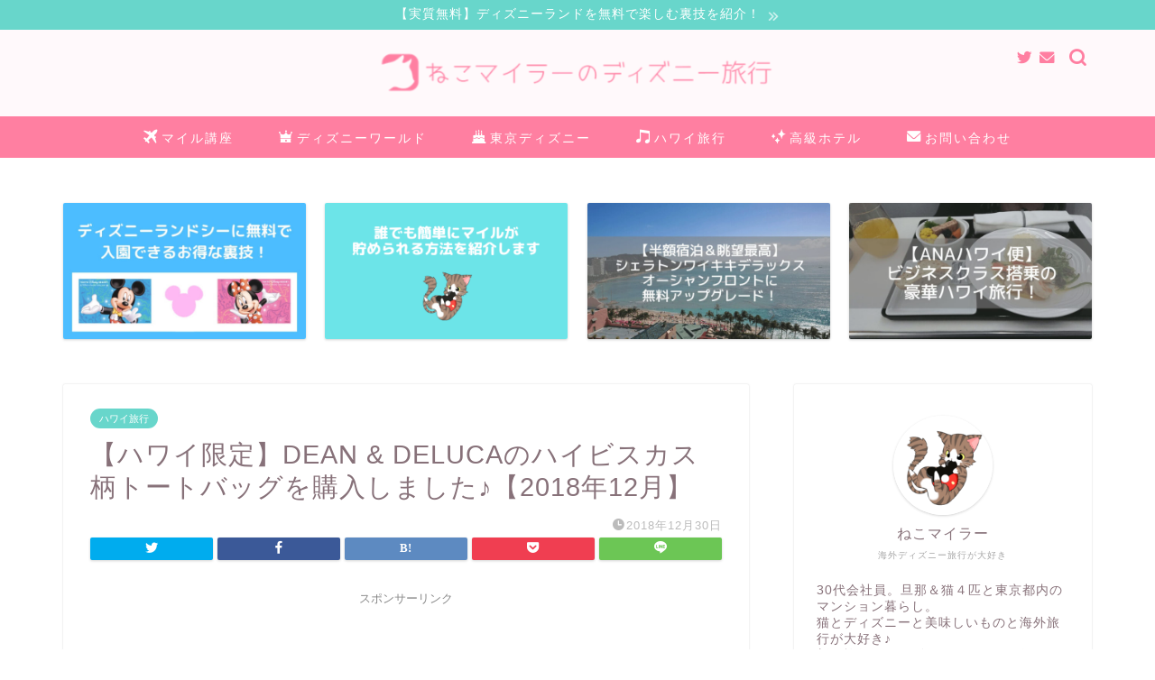

--- FILE ---
content_type: text/html; charset=UTF-8
request_url: https://www.nekomiler.com/entry/hawai-dean-deluca-tote
body_size: 15331
content:
<!DOCTYPE html><html lang="ja"><head prefix="og: http://ogp.me/ns# fb: http://ogp.me/ns/fb# article: http://ogp.me/ns/article#"><meta charset="utf-8"><meta http-equiv="X-UA-Compatible" content="IE=edge"><meta name="viewport" content="width=device-width, initial-scale=1"><meta property="og:type" content="blog"><meta property="og:title" content="【ハワイ限定】DEAN &#038; DELUCAのハイビスカス柄トートバッグを購入しました♪【2018年12月】｜ねこマイラーのディズニー旅行"><meta property="og:url" content="https://www.nekomiler.com/entry/hawai-dean-deluca-tote"><meta property="og:description" content="2018年12月末、ハワイ旅行に行ってきました。 日本でも大人気のディーンアンドデルーカ（DEAN ＆ DELUCA）の"><meta property="og:image" content="https://www.nekomiler.com/wp-content/uploads/2018/12/a11b4bb3ba448d1fa402ac3dc62cc91f.jpg"><meta property="og:site_name" content="ねこマイラーのディズニー旅行"><meta property="fb:admins" content=""><meta name="twitter:card" content="summary_large_image"><meta name="twitter:site" content="@neko_miler"><meta name="description" itemprop="description" content="2018年12月末、ハワイ旅行に行ってきました。 日本でも大人気のディーンアンドデルーカ（DEAN ＆ DELUCA）の" ><link media="all" href="https://www.nekomiler.com/wp-content/cache/autoptimize/css/autoptimize_7868d314d555f46967a111d81784c6be.css" rel="stylesheet" /><title>【ハワイ限定】DEAN &#038; DELUCAのハイビスカス柄トートバッグを購入しました♪【2018年12月】｜ねこマイラーのディズニー旅行</title><link rel='dns-prefetch' href='//www.google.com' /><link rel='dns-prefetch' href='//secure.gravatar.com' /><link rel='dns-prefetch' href='//ajax.googleapis.com' /><link rel='dns-prefetch' href='//cdnjs.cloudflare.com' /><link rel='dns-prefetch' href='//s.w.org' /><link rel="alternate" type="application/rss+xml" title="ねこマイラーのディズニー旅行 &raquo; フィード" href="https://www.nekomiler.com/feed" /><link rel="alternate" type="application/rss+xml" title="ねこマイラーのディズニー旅行 &raquo; コメントフィード" href="https://www.nekomiler.com/comments/feed" /><link rel="alternate" type="application/rss+xml" title="ねこマイラーのディズニー旅行 &raquo; 【ハワイ限定】DEAN &#038; DELUCAのハイビスカス柄トートバッグを購入しました♪【2018年12月】 のコメントのフィード" href="https://www.nekomiler.com/entry/hawai-dean-deluca-tote/feed" />  <script type="text/javascript" data-cfasync="false">(window.gaDevIds=window.gaDevIds||[]).push("dNDMyYj");
	var em_version         = '6.4.0';
	var em_track_user      = true;
	var em_no_track_reason = '';
	
	var disableStr = 'ga-disable-UA-96228647-1';

	/* Function to detect opted out users */
	function __gaTrackerIsOptedOut() {
		return document.cookie.indexOf(disableStr + '=true') > -1;
	}

	/* Disable tracking if the opt-out cookie exists. */
	if ( __gaTrackerIsOptedOut() ) {
		window[disableStr] = true;
	}

	/* Opt-out function */
	function __gaTrackerOptout() {
	  document.cookie = disableStr + '=true; expires=Thu, 31 Dec 2099 23:59:59 UTC; path=/';
	  window[disableStr] = true;
	}

	if ( 'undefined' === typeof gaOptout ) {
		function gaOptout() {
			__gaTrackerOptout();
		}
	}
	
	if ( em_track_user ) {
		(function(i,s,o,g,r,a,m){i['GoogleAnalyticsObject']=r;i[r]=i[r]||function(){
			(i[r].q=i[r].q||[]).push(arguments)},i[r].l=1*new Date();a=s.createElement(o),
			m=s.getElementsByTagName(o)[0];a.async=1;a.src=g;m.parentNode.insertBefore(a,m)
		})(window,document,'script','//www.google-analytics.com/analytics.js','__gaTracker');

window.ga = __gaTracker;		__gaTracker('create', 'UA-96228647-1', 'auto');
		__gaTracker('set', 'forceSSL', true);
		__gaTracker('send','pageview');
		__gaTracker( function() { window.ga = __gaTracker; } );
	} else {
		console.log( "" );
		(function() {
			/* https://developers.google.com/analytics/devguides/collection/analyticsjs/ */
			var noopfn = function() {
				return null;
			};
			var noopnullfn = function() {
				return null;
			};
			var Tracker = function() {
				return null;
			};
			var p = Tracker.prototype;
			p.get = noopfn;
			p.set = noopfn;
			p.send = noopfn;
			var __gaTracker = function() {
				var len = arguments.length;
				if ( len === 0 ) {
					return;
				}
				var f = arguments[len-1];
				if ( typeof f !== 'object' || f === null || typeof f.hitCallback !== 'function' ) {
					console.log( 'Not running function __gaTracker(' + arguments[0] + " ....) because you are not being tracked. " + em_no_track_reason );
					return;
				}
				try {
					f.hitCallback();
				} catch (ex) {

				}
			};
			__gaTracker.create = function() {
				return new Tracker();
			};
			__gaTracker.getByName = noopnullfn;
			__gaTracker.getAll = function() {
				return [];
			};
			__gaTracker.remove = noopfn;
			window['__gaTracker'] = __gaTracker;
			window.ga = __gaTracker;		})();
		}</script>  <script type="text/javascript">window._wpemojiSettings = {"baseUrl":"https:\/\/s.w.org\/images\/core\/emoji\/12.0.0-1\/72x72\/","ext":".png","svgUrl":"https:\/\/s.w.org\/images\/core\/emoji\/12.0.0-1\/svg\/","svgExt":".svg","source":{"concatemoji":"https:\/\/www.nekomiler.com\/wp-includes\/js\/wp-emoji-release.min.js?ver=5.4.9"}};
			/*! This file is auto-generated */
			!function(e,a,t){var n,r,o,i=a.createElement("canvas"),p=i.getContext&&i.getContext("2d");function s(e,t){var a=String.fromCharCode;p.clearRect(0,0,i.width,i.height),p.fillText(a.apply(this,e),0,0);e=i.toDataURL();return p.clearRect(0,0,i.width,i.height),p.fillText(a.apply(this,t),0,0),e===i.toDataURL()}function c(e){var t=a.createElement("script");t.src=e,t.defer=t.type="text/javascript",a.getElementsByTagName("head")[0].appendChild(t)}for(o=Array("flag","emoji"),t.supports={everything:!0,everythingExceptFlag:!0},r=0;r<o.length;r++)t.supports[o[r]]=function(e){if(!p||!p.fillText)return!1;switch(p.textBaseline="top",p.font="600 32px Arial",e){case"flag":return s([127987,65039,8205,9895,65039],[127987,65039,8203,9895,65039])?!1:!s([55356,56826,55356,56819],[55356,56826,8203,55356,56819])&&!s([55356,57332,56128,56423,56128,56418,56128,56421,56128,56430,56128,56423,56128,56447],[55356,57332,8203,56128,56423,8203,56128,56418,8203,56128,56421,8203,56128,56430,8203,56128,56423,8203,56128,56447]);case"emoji":return!s([55357,56424,55356,57342,8205,55358,56605,8205,55357,56424,55356,57340],[55357,56424,55356,57342,8203,55358,56605,8203,55357,56424,55356,57340])}return!1}(o[r]),t.supports.everything=t.supports.everything&&t.supports[o[r]],"flag"!==o[r]&&(t.supports.everythingExceptFlag=t.supports.everythingExceptFlag&&t.supports[o[r]]);t.supports.everythingExceptFlag=t.supports.everythingExceptFlag&&!t.supports.flag,t.DOMReady=!1,t.readyCallback=function(){t.DOMReady=!0},t.supports.everything||(n=function(){t.readyCallback()},a.addEventListener?(a.addEventListener("DOMContentLoaded",n,!1),e.addEventListener("load",n,!1)):(e.attachEvent("onload",n),a.attachEvent("onreadystatechange",function(){"complete"===a.readyState&&t.readyCallback()})),(n=t.source||{}).concatemoji?c(n.concatemoji):n.wpemoji&&n.twemoji&&(c(n.twemoji),c(n.wpemoji)))}(window,document,window._wpemojiSettings);</script> <link rel='stylesheet' id='pz-linkcard-css'  href='https://www.nekomiler.com/wp-content/cache/autoptimize/css/autoptimize_single_9e48c09adc2dac63ef1cf1c04f669a64.css?ver=5.4.9' type='text/css' media='all' /><link rel='stylesheet' id='swiper-style-css'  href='https://cdnjs.cloudflare.com/ajax/libs/Swiper/4.0.7/css/swiper.min.css?ver=5.4.9' type='text/css' media='all' /><link rel='https://api.w.org/' href='https://www.nekomiler.com/wp-json/' /><link rel="canonical" href="https://www.nekomiler.com/entry/hawai-dean-deluca-tote" /><link rel='shortlink' href='https://wp.me/paC19M-a0' /><link rel="alternate" type="application/json+oembed" href="https://www.nekomiler.com/wp-json/oembed/1.0/embed?url=https%3A%2F%2Fwww.nekomiler.com%2Fentry%2Fhawai-dean-deluca-tote" /><link rel="alternate" type="text/xml+oembed" href="https://www.nekomiler.com/wp-json/oembed/1.0/embed?url=https%3A%2F%2Fwww.nekomiler.com%2Fentry%2Fhawai-dean-deluca-tote&#038;format=xml" /><link rel='dns-prefetch' href='//v0.wordpress.com'/><link rel='dns-prefetch' href='//c0.wp.com'/> <script type='text/javascript' src='https://ajax.googleapis.com/ajax/libs/jquery/1.12.4/jquery.min.js?ver=5.4.9'></script> <meta property="og:type" content="article" /><meta property="og:title" content="【ハワイ限定】DEAN &#038; DELUCAのハイビスカス柄トートバッグを購入しました♪【2018年12月】" /><meta property="og:url" content="https://www.nekomiler.com/entry/hawai-dean-deluca-tote" /><meta property="og:description" content="2018年12月末、ハワイ旅行に行ってきました。 日本でも大人気のディーンアンドデルーカ（DEAN ＆ DEL&hellip;" /><meta property="article:published_time" content="2018-12-30T08:36:14+00:00" /><meta property="article:modified_time" content="2018-12-30T08:36:14+00:00" /><meta property="og:site_name" content="ねこマイラーのディズニー旅行" /><meta property="og:image" content="https://www.nekomiler.com/wp-content/uploads/2018/12/a11b4bb3ba448d1fa402ac3dc62cc91f.jpg" /><meta property="og:image:width" content="760" /><meta property="og:image:height" content="428" /><meta property="og:locale" content="ja_JP" /><meta name="twitter:text:title" content="【ハワイ限定】DEAN &#038; DELUCAのハイビスカス柄トートバッグを購入しました♪【2018年12月】" /><meta name="twitter:image" content="https://www.nekomiler.com/wp-content/uploads/2018/12/a11b4bb3ba448d1fa402ac3dc62cc91f.jpg?w=640" /><meta name="twitter:card" content="summary_large_image" /><link rel="icon" href="https://www.nekomiler.com/wp-content/uploads/2018/08/cropped-icon-32x32.jpg" sizes="32x32" /><link rel="icon" href="https://www.nekomiler.com/wp-content/uploads/2018/08/cropped-icon-192x192.jpg" sizes="192x192" /><link rel="apple-touch-icon" href="https://www.nekomiler.com/wp-content/uploads/2018/08/cropped-icon-180x180.jpg" /><meta name="msapplication-TileImage" content="https://www.nekomiler.com/wp-content/uploads/2018/08/cropped-icon-270x270.jpg" /><link rel="stylesheet" type="text/css" id="wp-custom-css" href="https://www.nekomiler.com/?custom-css=e808b6798d" /><meta name="google-site-verification" content="yfCZATHLeErLsaJHeNsMRJU7TQ-211DTbix1oeugEhI" /> <script async src="//pagead2.googlesyndication.com/pagead/js/adsbygoogle.js"></script> <script>(adsbygoogle = window.adsbygoogle || []).push({
          google_ad_client: "ca-pub-5339169569039846",
          enable_page_level_ads: true
     });</script> </head><body class="post-template-default single single-post postid-620 single-format-standard page_trans_ani03 " id="nofont-style"><div id="wrapper"><div id="scroll-content" class="animate"><div class="cps-info-bar animate"> <a href="https://www.nekomiler.com/entry/tdr-free"><span>【実質無料】ディズニーランドを無料で楽しむ裏技を紹介！</span></a></div><div id="header-box" class="tn_on header-box animate"><div id="header" class="header-type2 header animate"><div id="site-info" class="ef"> <span class="tn-logo-size"><a href='https://www.nekomiler.com/' title='ねこマイラーのディズニー旅行' rel='home'><img src='https://www.nekomiler.com/wp-content/uploads/2019/01/nekomiler_logomini.png' alt='ねこマイラーのディズニー旅行'></a></span></div><div id="headmenu"> <span class="headsns tn_sns_on"> <span class="twitter"><a href="https://twitter.com/neko_miler"><i class="jic-type jin-ifont-twitter" aria-hidden="true"></i></a></span> <span class="jin-contact"> <a href="https://www.nekomiler.com/contact"><i class="jic-type jin-ifont-mail" aria-hidden="true"></i></a> </span> </span> <span class="headsearch tn_search_on"><form class="search-box" role="search" method="get" id="searchform" action="https://www.nekomiler.com/"> <input type="search" placeholder="" class="text search-text" value="" name="s" id="s"> <input type="submit" id="searchsubmit" value="&#xe931;"></form> </span></div></div></div><div id="nav-container" class="header-style3-animate animate"><div id="drawernav" class="ef"><nav class="fixed-content"><ul class="menu-box"><li class="menu-item menu-item-type-post_type menu-item-object-page menu-item-1230"><a href="https://www.nekomiler.com/mile-method"><span><i class="jic jin-ifont-airline" aria-hidden="true"></i></span>マイル講座</a></li><li class="menu-item menu-item-type-taxonomy menu-item-object-category menu-item-121"><a href="https://www.nekomiler.com/entry/category/wdw"><span><i class="jic jin-ifont-crown" aria-hidden="true"></i></span>ディズニーワールド</a></li><li class="menu-item menu-item-type-taxonomy menu-item-object-category menu-item-123"><a href="https://www.nekomiler.com/entry/category/tdr"><span><i class="jic jin-ifont-birthdaycake" aria-hidden="true"></i></span>東京ディズニー</a></li><li class="menu-item menu-item-type-taxonomy menu-item-object-category current-post-ancestor current-menu-parent current-post-parent menu-item-889"><a href="https://www.nekomiler.com/entry/category/hawaii"><span><i class="jic jin-ifont-onpu" aria-hidden="true"></i></span>ハワイ旅行</a></li><li class="menu-item menu-item-type-taxonomy menu-item-object-category menu-item-124"><a href="https://www.nekomiler.com/entry/category/luxury-hotels"><span><i class="jic jin-ifont-kirakira" aria-hidden="true"></i></span>高級ホテル</a></li><li class="menu-item menu-item-type-post_type menu-item-object-page menu-item-404"><a href="https://www.nekomiler.com/contact"><span><i class="jic jin-ifont-mail" aria-hidden="true"></i></span>お問い合わせ</a></li></ul></nav></div></div><div class="clearfix"></div><div class="pickup-contents-box animate"><ul class="pickup-contents"><li> <a href="https://www.nekomiler.com/entry/tdr-free"><div class="pickup-image"> <img src="https://www.nekomiler.com/wp-content/uploads/2018/08/23dc216cf88fe0b2c01f8beab1648c52-640x360.jpg" alt="" width="640" height="360" /></div> </a></li><li> <a href="https://www.nekomiler.com/mile-method"><div class="pickup-image"> <img src="https://www.nekomiler.com/wp-content/uploads/2019/08/mile_course-640x360.png" alt="" width="640" height="360" /></div> </a></li><li> <a href="https://www.nekomiler.com/entry/hawai2018-02"><div class="pickup-image"> <img src="https://www.nekomiler.com/wp-content/uploads/2019/01/d959e95cea53a01ab075b746d15bd538-640x360.jpg" alt="" width="640" height="360" /></div> </a></li><li> <a href="https://www.nekomiler.com/entry/hawai2018-01"><div class="pickup-image"> <img src="https://www.nekomiler.com/wp-content/uploads/2019/01/ac6c086992bf09facb88e54e65a1b3eb-640x360.jpg" alt="" width="640" height="360" /></div> </a></li></ul></div><div id="contents"><main id="main-contents" class="main-contents article_style1 animate" itemprop="mainContentOfPage"><section class="cps-post-box hentry"><article class="cps-post"><header class="cps-post-header"> <span class="cps-post-cat category-hawaii" itemprop="keywords"><a href="https://www.nekomiler.com/entry/category/hawaii" style="background-color:!important;">ハワイ旅行</a></span><h1 class="cps-post-title entry-title" itemprop="headline">【ハワイ限定】DEAN &#038; DELUCAのハイビスカス柄トートバッグを購入しました♪【2018年12月】</h1><div class="cps-post-meta vcard"> <span class="writer fn" itemprop="author" itemscope itemtype="https://schema.org/Person"><span itemprop="name">ねこマイラー</span></span> <span class="cps-post-date-box"> <span class="cps-post-date"><i class="jic jin-ifont-watch" aria-hidden="true"></i>&nbsp;<time class="entry-date date published updated" datetime="2018-12-30T17:36:14+09:00">2018年12月30日</time></span> </span></div></header><div class="share-top sns-design-type01"><div class="sns-top"><ol><li class="twitter"><a href="https://twitter.com/share?url=https%3A%2F%2Fwww.nekomiler.com%2Fentry%2Fhawai-dean-deluca-tote&text=%E3%80%90%E3%83%8F%E3%83%AF%E3%82%A4%E9%99%90%E5%AE%9A%E3%80%91DEAN+%26%23038%3B+DELUCA%E3%81%AE%E3%83%8F%E3%82%A4%E3%83%93%E3%82%B9%E3%82%AB%E3%82%B9%E6%9F%84%E3%83%88%E3%83%BC%E3%83%88%E3%83%90%E3%83%83%E3%82%B0%E3%82%92%E8%B3%BC%E5%85%A5%E3%81%97%E3%81%BE%E3%81%97%E3%81%9F%E2%99%AA%E3%80%902018%E5%B9%B412%E6%9C%88%E3%80%91 - ねこマイラーのディズニー旅行&via=neko_miler&related=neko_miler"><i class="jic jin-ifont-twitter"></i></a></li><li class="facebook"> <a href="https://www.facebook.com/sharer.php?src=bm&u=https%3A%2F%2Fwww.nekomiler.com%2Fentry%2Fhawai-dean-deluca-tote&t=%E3%80%90%E3%83%8F%E3%83%AF%E3%82%A4%E9%99%90%E5%AE%9A%E3%80%91DEAN+%26%23038%3B+DELUCA%E3%81%AE%E3%83%8F%E3%82%A4%E3%83%93%E3%82%B9%E3%82%AB%E3%82%B9%E6%9F%84%E3%83%88%E3%83%BC%E3%83%88%E3%83%90%E3%83%83%E3%82%B0%E3%82%92%E8%B3%BC%E5%85%A5%E3%81%97%E3%81%BE%E3%81%97%E3%81%9F%E2%99%AA%E3%80%902018%E5%B9%B412%E6%9C%88%E3%80%91 - ねこマイラーのディズニー旅行" onclick="javascript:window.open(this.href, '', 'menubar=no,toolbar=no,resizable=yes,scrollbars=yes,height=300,width=600');return false;"><i class="jic jin-ifont-facebook-t" aria-hidden="true"></i></a></li><li class="hatebu"> <a href="https://b.hatena.ne.jp/add?mode=confirm&url=https%3A%2F%2Fwww.nekomiler.com%2Fentry%2Fhawai-dean-deluca-tote" onclick="javascript:window.open(this.href, '', 'menubar=no,toolbar=no,resizable=yes,scrollbars=yes,height=400,width=510');return false;" ><i class="font-hatena"></i></a></li><li class="pocket"> <a href="https://getpocket.com/edit?url=https%3A%2F%2Fwww.nekomiler.com%2Fentry%2Fhawai-dean-deluca-tote&title=%E3%80%90%E3%83%8F%E3%83%AF%E3%82%A4%E9%99%90%E5%AE%9A%E3%80%91DEAN+%26%23038%3B+DELUCA%E3%81%AE%E3%83%8F%E3%82%A4%E3%83%93%E3%82%B9%E3%82%AB%E3%82%B9%E6%9F%84%E3%83%88%E3%83%BC%E3%83%88%E3%83%90%E3%83%83%E3%82%B0%E3%82%92%E8%B3%BC%E5%85%A5%E3%81%97%E3%81%BE%E3%81%97%E3%81%9F%E2%99%AA%E3%80%902018%E5%B9%B412%E6%9C%88%E3%80%91 - ねこマイラーのディズニー旅行"><i class="jic jin-ifont-pocket" aria-hidden="true"></i></a></li><li class="line"> <a href="https://line.me/R/msg/text/?https%3A%2F%2Fwww.nekomiler.com%2Fentry%2Fhawai-dean-deluca-tote"><i class="jic jin-ifont-line" aria-hidden="true"></i></a></li></ol></div></div><div class="clearfix"></div><div class="cps-post-main-box"><div class="cps-post-main    h2-style01 h3-style01 h4-style03 entry-content l-size m-size-sp" itemprop="articleBody"><div class="clearfix"></div><div class="sponsor-top">スポンサーリンク</div><section class="ad-single ad-top"><div class="center-rectangle"> <script async src="//pagead2.googlesyndication.com/pagead/js/adsbygoogle.js"></script>  <ins class="adsbygoogle"
 style="display:block"
 data-ad-client="ca-pub-5339169569039846"
 data-ad-slot="1064949053"
 data-ad-format="link"
 data-full-width-responsive="true"></ins> <script>(adsbygoogle = window.adsbygoogle || []).push({});</script> </div></section><div class="theContentWrap-ccc"><p>2018年12月末、ハワイ旅行に行ってきました。</p><p>日本でも大人気のディーンアンドデルーカ（DEAN ＆ DELUCA）の<strong><span class="marker2">ハワイ限定トートバッグ</span></strong>を購入したので紹介します♪</p> <img class="alignnone size-large wp-image-636" src="https://www.nekomiler.com/wp-content/uploads/2018/12/DSC_0417-1024x576.jpg" alt="" width="1024" height="576" srcset="https://www.nekomiler.com/wp-content/uploads/2018/12/DSC_0417-1024x576.jpg 1024w, https://www.nekomiler.com/wp-content/uploads/2018/12/DSC_0417-300x169.jpg 300w, https://www.nekomiler.com/wp-content/uploads/2018/12/DSC_0417-768x432.jpg 768w, https://www.nekomiler.com/wp-content/uploads/2018/12/DSC_0417-320x180.jpg 320w, https://www.nekomiler.com/wp-content/uploads/2018/12/DSC_0417-640x360.jpg 640w, https://www.nekomiler.com/wp-content/uploads/2018/12/DSC_0417-1280x720.jpg 1280w" sizes="(max-width: 1024px) 100vw, 1024px" /><div class="cat_fusen01"><div class="cat_fusen_box">おすすめ！お得情報</div><p>飲食、洋服、雑貨などの代金が<span style="font-size: 20px;"><strong><span style="color: #ff0000;">20％キャッシュバック</span></strong></span>される<span style="font-size: 20px;"><strong><span style="color: #0000ff;">超お得</span></strong></span>なキャンペーンは知っていますか？</p><p>期間限定、誰でも参加できます！</p><div class="jin-yohaku20"></div><div class="jin-flexbox"><div class="jin-shortcode-button jsb-visual-shiny jsb-hover-down"><a href="https://www.nekomiler.com/entry/jcb-quicpay" target="_self" style="background: linear-gradient(107.61deg, #54dcef 7.99%, #68d6cb 91.12%); border-radius:50px;" data-wpel-link="internal">20％キャッシュバックの詳細をチェック！</a></div></div><div class="jin-yohaku20"></div></p></div><div class="sponsor-h2-center">スポンサーリンク</div><div class="ad-single-h2"><script async src="//pagead2.googlesyndication.com/pagead/js/adsbygoogle.js"></script>  <ins class="adsbygoogle"
 style="display:inline-block;width:336px;height:280px"
 data-ad-client="ca-pub-5339169569039846"
 data-ad-slot="5949717870"></ins> <script>(adsbygoogle = window.adsbygoogle || []).push({});</script></div><div id="toc_container" class="no_bullets"><p class="toc_title">目次</p><ul class="toc_list"><li><a href="#i">ハワイ限定トートバッグとは</a><ul><li><a href="#i-2">場所</a></li><li><a href="#i-3">購入方法</a></li><li><a href="#i-4">値段</a></li></ul></li><li><a href="#i-5">朝から並んで整理券ゲットし、購入♪</a><ul><li><a href="#i-6">購入日</a></li><li><a href="#i-7">並んだ時間は？</a></li><li><a href="#i-8">整理券ゲット</a></li><li><a href="#i-9">限定トートバッグ</a></li></ul></li><li><a href="#i-10">まとめ</a></li></ul></div><h2><span id="i">ハワイ限定トートバッグとは</span></h2><p>ディーンアンドデルーカといえばトートバッグが有名です。</p><p>そのトートの<strong><span class="marker2">ハイビスカス柄</span></strong>、しかも<strong><span class="marker2">ハワイ限定</span></strong>となればそりゃ人気でますよね！</p><h3><span id="i-2">場所</span></h3><p>ハイビスカス柄トートが購入できるのはロイヤルハワイアンセンター１階にあるディーンアンドデルーカです。</p><div class="jin-yohaku20"></div><p><iframe style="border: 0;" src="https://www.google.com/maps/embed?pb=!1m18!1m12!1m3!1d727.1328564764619!2d-157.8297909531704!3d21.27852164666804!2m3!1f0!2f0!3f0!3m2!1i1024!2i768!4f13.1!3m3!1m2!1s0x0%3A0x49c191b6391b55f1!2sDEAN+%26+DELUCA!5e0!3m2!1sja!2sjp!4v1546156292353" width="600" height="450" frameborder="0" allowfullscreen="allowfullscreen"></iframe></p><p>私たちが宿泊したシェラトンワイキキはロイヤルハワイアンセンターの隣でした。</p> <a href="https://www.nekomiler.com/entry/hawai2018-02" class="blog-card" data-wpel-link="internal"><div class="blog-card-hl-box"><i class="jic jin-ifont-post"></i><span class="blog-card-hl"></span></div><div class="blog-card-box"><div class="blog-card-thumbnail"><img src="https://www.nekomiler.com/wp-content/uploads/2019/01/d959e95cea53a01ab075b746d15bd538-320x180.jpg" class="blog-card-thumb-image wp-post-image" alt="" srcset="https://www.nekomiler.com/wp-content/uploads/2019/01/d959e95cea53a01ab075b746d15bd538-320x180.jpg 320w, https://www.nekomiler.com/wp-content/uploads/2019/01/d959e95cea53a01ab075b746d15bd538-190x107.jpg 190w, https://www.nekomiler.com/wp-content/uploads/2019/01/d959e95cea53a01ab075b746d15bd538-300x169.jpg 300w, https://www.nekomiler.com/wp-content/uploads/2019/01/d959e95cea53a01ab075b746d15bd538-640x360.jpg 640w, https://www.nekomiler.com/wp-content/uploads/2019/01/d959e95cea53a01ab075b746d15bd538.jpg 760w" sizes="(max-width: 320px) 100vw, 320px" /></div><div class="blog-card-content"><span class="blog-card-title">【半額で宿泊】眺望最高のシェラトンワイキキデラックスオーシャンフロントに無料アップグレード！</span><span class="blog-card-excerpt">2018年クリスマスの時期、シェラトンワイキキに3泊宿泊しました。ホテル上級会員ステータスのおかげでデラックスオーシャンフロントに無料ア...</span></div></div></a><h3><span id="i-3">購入方法</span></h3><p>日本人旅行者に大人気の限定トート、簡単には購入できません。店頭に日本語の案内がでていました。</p> <img class="alignnone size-large wp-image-634" src="https://www.nekomiler.com/wp-content/uploads/2018/12/DSC_0362-1024x576.jpg" alt="" width="1024" height="576" srcset="https://www.nekomiler.com/wp-content/uploads/2018/12/DSC_0362-1024x576.jpg 1024w, https://www.nekomiler.com/wp-content/uploads/2018/12/DSC_0362-300x169.jpg 300w, https://www.nekomiler.com/wp-content/uploads/2018/12/DSC_0362-768x432.jpg 768w, https://www.nekomiler.com/wp-content/uploads/2018/12/DSC_0362-320x180.jpg 320w, https://www.nekomiler.com/wp-content/uploads/2018/12/DSC_0362-640x360.jpg 640w, https://www.nekomiler.com/wp-content/uploads/2018/12/DSC_0362-1280x720.jpg 1280w" sizes="(max-width: 1024px) 100vw, 1024px" /><div class="concept-box1"><ul><li>購入できるのは大人１人につき１個</li><li>引換券を持っている人にのみ販売</li><li>販売開始は朝7時</li><li>引換券の配布は朝6時</li><li>販売個数は70個（2018年12月時点）</li></ul></div><p>とにかく早起きして朝に並ばないと購入できません。特に日本人旅行者が多くなる年末年始や夏休みは朝から凄い行列ができているそうです！</p><p>また、販売個数は変わるようです。私たちが購入したときは<strong><span class="marker2">70個限定</span></strong>でした。</p><h3><span id="i-4">値段</span></h3><p>値段は１個36ドル（税抜）、日本円で約4,200円くらい。私たちは２個購入して、クレジットカードの請求額は8,519円でした。</p><h2><span id="i-5">朝から並んで整理券ゲットし、購入♪</span></h2><p>ロイヤルハワイアンセンターは歩いてすぐだったので、ハワイ最終日（帰国日）に早起きして整理券をゲットし、購入してきました♪</p><p>自分用とお土産用に２個欲しかったので旦那とふたりで行きました。</p><h3><span id="i-6">購入日</span></h3><p>購入した日は<strong><span class="marker2">2018年12月24日</span></strong>（現地時間）です。</p><p>滞在中は思ってたより日本人は少ないなぁと感じていたので、年末前でまだ日本人の旅行者は少なかったのかもしれません。</p><h3><span id="i-7">並んだ時間は？</span></h3><p>引換券の配布が始まる6時の15分前、<strong><span class="marker2">5時45分</span></strong>に到着しました。</p> <img class="alignnone size-large wp-image-633" src="https://www.nekomiler.com/wp-content/uploads/2018/12/DSC_0361-1024x576.jpg" alt="" width="1024" height="576" srcset="https://www.nekomiler.com/wp-content/uploads/2018/12/DSC_0361-1024x576.jpg 1024w, https://www.nekomiler.com/wp-content/uploads/2018/12/DSC_0361-300x169.jpg 300w, https://www.nekomiler.com/wp-content/uploads/2018/12/DSC_0361-768x432.jpg 768w, https://www.nekomiler.com/wp-content/uploads/2018/12/DSC_0361-320x180.jpg 320w, https://www.nekomiler.com/wp-content/uploads/2018/12/DSC_0361-640x360.jpg 640w, https://www.nekomiler.com/wp-content/uploads/2018/12/DSC_0361-1280x720.jpg 1280w" sizes="(max-width: 1024px) 100vw, 1024px" /><p>すでに40人くらい並んでいましたが、購入できそうで良かった～。この日は6時すぎてから来ても間に合いそうでした。</p><h3><span id="i-8">整理券ゲット</span></h3><p>6時5分ごろに引換券の配布が始まりました。</p> <img class="alignnone size-large wp-image-635" src="https://www.nekomiler.com/wp-content/uploads/2018/12/DSC_0363-1024x576.jpg" alt="" width="1024" height="576" srcset="https://www.nekomiler.com/wp-content/uploads/2018/12/DSC_0363-1024x576.jpg 1024w, https://www.nekomiler.com/wp-content/uploads/2018/12/DSC_0363-300x169.jpg 300w, https://www.nekomiler.com/wp-content/uploads/2018/12/DSC_0363-768x432.jpg 768w, https://www.nekomiler.com/wp-content/uploads/2018/12/DSC_0363-320x180.jpg 320w, https://www.nekomiler.com/wp-content/uploads/2018/12/DSC_0363-640x360.jpg 640w, https://www.nekomiler.com/wp-content/uploads/2018/12/DSC_0363-1280x720.jpg 1280w" sizes="(max-width: 1024px) 100vw, 1024px" /><p>こんな感じの紙の引換券です。</p><p>実際の販売はオープン後（7時以降）なので、一旦ホテルに帰ります。</p><h3><span id="i-9">限定トートバッグ</span></h3><p>7時20分ごろにお店に戻って、無事に購入できました！</p><p>ハイビスカス柄がかわいい～♪</p> <img class="alignnone size-large wp-image-637" src="https://www.nekomiler.com/wp-content/uploads/2018/12/DSC_0422-1024x576.jpg" alt="" width="1024" height="576" srcset="https://www.nekomiler.com/wp-content/uploads/2018/12/DSC_0422-1024x576.jpg 1024w, https://www.nekomiler.com/wp-content/uploads/2018/12/DSC_0422-300x169.jpg 300w, https://www.nekomiler.com/wp-content/uploads/2018/12/DSC_0422-768x432.jpg 768w, https://www.nekomiler.com/wp-content/uploads/2018/12/DSC_0422-320x180.jpg 320w, https://www.nekomiler.com/wp-content/uploads/2018/12/DSC_0422-640x360.jpg 640w, https://www.nekomiler.com/wp-content/uploads/2018/12/DSC_0422-1280x720.jpg 1280w" sizes="(max-width: 1024px) 100vw, 1024px" /><div class="jin-yohaku15"></div><p>サイズは日本で購入できるSサイズと同じだと思います。ちょっとのお出かけに丁度いい。</p> <img class="alignnone size-large wp-image-631" src="https://www.nekomiler.com/wp-content/uploads/2018/12/DSC_0430-1-1024x576.jpg" alt="" width="1024" height="576" srcset="https://www.nekomiler.com/wp-content/uploads/2018/12/DSC_0430-1-1024x576.jpg 1024w, https://www.nekomiler.com/wp-content/uploads/2018/12/DSC_0430-1-300x169.jpg 300w, https://www.nekomiler.com/wp-content/uploads/2018/12/DSC_0430-1-768x432.jpg 768w, https://www.nekomiler.com/wp-content/uploads/2018/12/DSC_0430-1-320x180.jpg 320w, https://www.nekomiler.com/wp-content/uploads/2018/12/DSC_0430-1-640x360.jpg 640w, https://www.nekomiler.com/wp-content/uploads/2018/12/DSC_0430-1-1280x720.jpg 1280w" sizes="(max-width: 1024px) 100vw, 1024px" /><div class="jin-yohaku15"></div><p>中にポケットもあって使いやすそう。</p> <img class="alignnone size-large wp-image-638" src="https://www.nekomiler.com/wp-content/uploads/2018/12/DSC_0427-1024x576.jpg" alt="" width="1024" height="576" srcset="https://www.nekomiler.com/wp-content/uploads/2018/12/DSC_0427-1024x576.jpg 1024w, https://www.nekomiler.com/wp-content/uploads/2018/12/DSC_0427-300x169.jpg 300w, https://www.nekomiler.com/wp-content/uploads/2018/12/DSC_0427-768x432.jpg 768w, https://www.nekomiler.com/wp-content/uploads/2018/12/DSC_0427-320x180.jpg 320w, https://www.nekomiler.com/wp-content/uploads/2018/12/DSC_0427-640x360.jpg 640w, https://www.nekomiler.com/wp-content/uploads/2018/12/DSC_0427-1280x720.jpg 1280w" sizes="(max-width: 1024px) 100vw, 1024px" /><h2><span id="i-10">まとめ</span></h2><p><strong><span class="marker2">ディーンアンドデルーカのハワイ限定ハイビスカス柄トートバッグ</span></strong>を購入しました。早起きして並ぶのは大変でしたが、とっても可愛いトートなので大満足♪</p><p>宿泊ホテルがロイヤルハワイアンセンター隣のシェラトンワイキキだったので、歩いて買いに行けたのもよかったです。</p><p>ハワイ旅行のお土産に限定トートバッグはいかがでしょうか？</p><div class="cat_fusen01"><div class="cat_fusen_box">おすすめ！お得情報</div><p>飲食、洋服、雑貨などの代金が<span style="font-size: 20px;"><strong><span style="color: #ff0000;">20％キャッシュバック</span></strong></span>される<span style="font-size: 20px;"><strong><span style="color: #0000ff;">超お得</span></strong></span>なキャンペーンは知っていますか？</p><p>期間限定、誰でも参加できます！</p><div class="jin-yohaku20"></div><div class="jin-flexbox"><div class="jin-shortcode-button jsb-visual-shiny jsb-hover-down"><a href="https://www.nekomiler.com/entry/jcb-quicpay" target="_self" style="background: linear-gradient(107.61deg, #54dcef 7.99%, #68d6cb 91.12%); border-radius:50px;" data-wpel-link="internal">20％キャッシュバックの詳細をチェック！</a></div></div><div class="jin-yohaku20"></div></p></div><div class="ranking01"><div class="ranking-title01"><img class="ranking-number" src="https://www.nekomiler.com/wp-content/themes/jin/img/rank01.png" />おすすめ記事</div></div><div class="jin-yohaku10"></div> <a href="https://www.nekomiler.com/mile-method" class="blog-card" data-wpel-link="internal"><div class="blog-card-hl-box"><i class="jic jin-ifont-post"></i><span class="blog-card-hl"></span></div><div class="blog-card-box"><div class="blog-card-thumbnail"><img src="https://www.nekomiler.com/wp-content/uploads/2019/08/mile_course-320x180.png" class="blog-card-thumb-image wp-post-image" alt="マイル講座" srcset="https://www.nekomiler.com/wp-content/uploads/2019/08/mile_course-320x180.png 320w, https://www.nekomiler.com/wp-content/uploads/2019/08/mile_course-300x169.png 300w, https://www.nekomiler.com/wp-content/uploads/2019/08/mile_course-640x360.png 640w, https://www.nekomiler.com/wp-content/uploads/2019/08/mile_course.png 760w" sizes="(max-width: 320px) 100vw, 320px" /></div><div class="blog-card-content"><span class="blog-card-title">誰でも簡単にマイルが貯められる方法！タダで海外旅行にいこう</span><span class="blog-card-excerpt">みなさん、海外旅行は好きですか？  私は大好きです！
特に新婚旅行で行ったアメリカのウォルトディズニーワールドがとても楽しくて感動...</span></div></div></a> <a href="https://www.nekomiler.com/entry/hawai2018-01" class="blog-card" data-wpel-link="internal"><div class="blog-card-hl-box"><i class="jic jin-ifont-post"></i><span class="blog-card-hl"></span></div><div class="blog-card-box"><div class="blog-card-thumbnail"><img src="https://www.nekomiler.com/wp-content/uploads/2019/01/ac6c086992bf09facb88e54e65a1b3eb-320x180.jpg" class="blog-card-thumb-image wp-post-image" alt="" srcset="https://www.nekomiler.com/wp-content/uploads/2019/01/ac6c086992bf09facb88e54e65a1b3eb-320x180.jpg 320w, https://www.nekomiler.com/wp-content/uploads/2019/01/ac6c086992bf09facb88e54e65a1b3eb-190x107.jpg 190w, https://www.nekomiler.com/wp-content/uploads/2019/01/ac6c086992bf09facb88e54e65a1b3eb-300x169.jpg 300w, https://www.nekomiler.com/wp-content/uploads/2019/01/ac6c086992bf09facb88e54e65a1b3eb-640x360.jpg 640w, https://www.nekomiler.com/wp-content/uploads/2019/01/ac6c086992bf09facb88e54e65a1b3eb.jpg 760w" sizes="(max-width: 320px) 100vw, 320px" /></div><div class="blog-card-content"><span class="blog-card-title">ANAビジネスクラス搭乗の豪華ハワイ旅行に行ってきました！</span><span class="blog-card-excerpt">2018年クリスマス時期にハワイ旅行に行ってきました。ANAマイルをためたおかげでビジネスクラス搭乗、さらにSPGアメックスのおかげで眺...</span></div></div></a> <a href="https://www.nekomiler.com/entry/hawai2018-02" class="blog-card" data-wpel-link="internal"><div class="blog-card-hl-box"><i class="jic jin-ifont-post"></i><span class="blog-card-hl"></span></div><div class="blog-card-box"><div class="blog-card-thumbnail"><img src="https://www.nekomiler.com/wp-content/uploads/2019/01/d959e95cea53a01ab075b746d15bd538-320x180.jpg" class="blog-card-thumb-image wp-post-image" alt="" srcset="https://www.nekomiler.com/wp-content/uploads/2019/01/d959e95cea53a01ab075b746d15bd538-320x180.jpg 320w, https://www.nekomiler.com/wp-content/uploads/2019/01/d959e95cea53a01ab075b746d15bd538-190x107.jpg 190w, https://www.nekomiler.com/wp-content/uploads/2019/01/d959e95cea53a01ab075b746d15bd538-300x169.jpg 300w, https://www.nekomiler.com/wp-content/uploads/2019/01/d959e95cea53a01ab075b746d15bd538-640x360.jpg 640w, https://www.nekomiler.com/wp-content/uploads/2019/01/d959e95cea53a01ab075b746d15bd538.jpg 760w" sizes="(max-width: 320px) 100vw, 320px" /></div><div class="blog-card-content"><span class="blog-card-title">【半額で宿泊】眺望最高のシェラトンワイキキデラックスオーシャンフロントに無料アップグレード！</span><span class="blog-card-excerpt">2018年クリスマスの時期、シェラトンワイキキに3泊宿泊しました。ホテル上級会員ステータスのおかげでデラックスオーシャンフロントに無料ア...</span></div></div></a></div><div class="tag-box"><span><a href="https://www.nekomiler.com/tag/gift"> お土産</a></span><span><a href="https://www.nekomiler.com/tag/limited"> 限定</a></span><span><a href="https://www.nekomiler.com/tag/hawai"> ハワイ</a></span></div><div class="clearfix"></div><div class="adarea-box"><section class="ad-single"><div class="left-rectangle"><div class="sponsor-center">スポンサーリンク</div> <script async src="//pagead2.googlesyndication.com/pagead/js/adsbygoogle.js"></script>  <ins class="adsbygoogle"
 style="display:inline-block;width:300px;height:250px"
 data-ad-client="ca-pub-5339169569039846"
 data-ad-slot="8427298285"></ins> <script>(adsbygoogle = window.adsbygoogle || []).push({});</script> </div><div class="right-rectangle"><div class="sponsor-center">スポンサーリンク</div> <script async src="//pagead2.googlesyndication.com/pagead/js/adsbygoogle.js"></script>  <ins class="adsbygoogle"
 style="display:inline-block;width:300px;height:250px"
 data-ad-client="ca-pub-5339169569039846"
 data-ad-slot="3564911895"></ins> <script>(adsbygoogle = window.adsbygoogle || []).push({});</script> </div><div class="clearfix"></div></section></div><div class="related-ad-unit-area"></div><div class="share sns-design-type01"><div class="sns"><ol><li class="twitter"><a href="https://twitter.com/share?url=https%3A%2F%2Fwww.nekomiler.com%2Fentry%2Fhawai-dean-deluca-tote&text=%E3%80%90%E3%83%8F%E3%83%AF%E3%82%A4%E9%99%90%E5%AE%9A%E3%80%91DEAN+%26%23038%3B+DELUCA%E3%81%AE%E3%83%8F%E3%82%A4%E3%83%93%E3%82%B9%E3%82%AB%E3%82%B9%E6%9F%84%E3%83%88%E3%83%BC%E3%83%88%E3%83%90%E3%83%83%E3%82%B0%E3%82%92%E8%B3%BC%E5%85%A5%E3%81%97%E3%81%BE%E3%81%97%E3%81%9F%E2%99%AA%E3%80%902018%E5%B9%B412%E6%9C%88%E3%80%91 - ねこマイラーのディズニー旅行&via=neko_miler&related=neko_miler"><i class="jic jin-ifont-twitter"></i></a></li><li class="facebook"> <a href="https://www.facebook.com/sharer.php?src=bm&u=https%3A%2F%2Fwww.nekomiler.com%2Fentry%2Fhawai-dean-deluca-tote&t=%E3%80%90%E3%83%8F%E3%83%AF%E3%82%A4%E9%99%90%E5%AE%9A%E3%80%91DEAN+%26%23038%3B+DELUCA%E3%81%AE%E3%83%8F%E3%82%A4%E3%83%93%E3%82%B9%E3%82%AB%E3%82%B9%E6%9F%84%E3%83%88%E3%83%BC%E3%83%88%E3%83%90%E3%83%83%E3%82%B0%E3%82%92%E8%B3%BC%E5%85%A5%E3%81%97%E3%81%BE%E3%81%97%E3%81%9F%E2%99%AA%E3%80%902018%E5%B9%B412%E6%9C%88%E3%80%91 - ねこマイラーのディズニー旅行" onclick="javascript:window.open(this.href, '', 'menubar=no,toolbar=no,resizable=yes,scrollbars=yes,height=300,width=600');return false;"><i class="jic jin-ifont-facebook-t" aria-hidden="true"></i></a></li><li class="hatebu"> <a href="https://b.hatena.ne.jp/add?mode=confirm&url=https%3A%2F%2Fwww.nekomiler.com%2Fentry%2Fhawai-dean-deluca-tote" onclick="javascript:window.open(this.href, '', 'menubar=no,toolbar=no,resizable=yes,scrollbars=yes,height=400,width=510');return false;" ><i class="font-hatena"></i></a></li><li class="pocket"> <a href="https://getpocket.com/edit?url=https%3A%2F%2Fwww.nekomiler.com%2Fentry%2Fhawai-dean-deluca-tote&title=%E3%80%90%E3%83%8F%E3%83%AF%E3%82%A4%E9%99%90%E5%AE%9A%E3%80%91DEAN+%26%23038%3B+DELUCA%E3%81%AE%E3%83%8F%E3%82%A4%E3%83%93%E3%82%B9%E3%82%AB%E3%82%B9%E6%9F%84%E3%83%88%E3%83%BC%E3%83%88%E3%83%90%E3%83%83%E3%82%B0%E3%82%92%E8%B3%BC%E5%85%A5%E3%81%97%E3%81%BE%E3%81%97%E3%81%9F%E2%99%AA%E3%80%902018%E5%B9%B412%E6%9C%88%E3%80%91 - ねこマイラーのディズニー旅行"><i class="jic jin-ifont-pocket" aria-hidden="true"></i></a></li><li class="line"> <a href="https://line.me/R/msg/text/?https%3A%2F%2Fwww.nekomiler.com%2Fentry%2Fhawai-dean-deluca-tote"><i class="jic jin-ifont-line" aria-hidden="true"></i></a></li></ol></div></div><section class="cta-content"> <span class="info-title">爆発的にマイルが貯まる方法</span><div class="cta-text"><div class="theContentWrap-ccc"><img class="wp-image-615 aligncenter" src="https://www.nekomiler.com/wp-content/uploads/2018/08/anamile-1024x643.jpg" alt="" width="500" height="314" srcset="https://www.nekomiler.com/wp-content/uploads/2018/08/anamile-1024x643.jpg 1024w, https://www.nekomiler.com/wp-content/uploads/2018/08/anamile-300x188.jpg 300w, https://www.nekomiler.com/wp-content/uploads/2018/08/anamile-768x482.jpg 768w, https://www.nekomiler.com/wp-content/uploads/2018/08/anamile.jpg 1080w" sizes="(max-width: 500px) 100vw, 500px" /><p>マイル活動をはじめてみると<span style="color: #ff0000; font-size: 20px;"><strong>驚くほど大量のマイル</strong></span>が貯まります。</p><p>20万マイルは<span style="font-size: 20px;"><strong><span style="color: #3366ff;">ハワイ往復航空券×5回分</span></strong></span>に相当します。</p><p>普通の会社員である私ができたので、みなさんもきっとマイルが貯められるはずです。</p><p><span class="marker2" style="color: #3366ff; font-size: 20px;"><strong>マイルを貯めて、毎年海外旅行に行きませんか？</strong></span></p><p>誰でも簡単にマイルが貯められる方法を紹介します。</p><div class="jin-yohaku20"></div><div class="jin-flexbox"><div class="jin-shortcode-button jsb-visual-shiny jsb-hover-down"><a href="https://www.nekomiler.com/mile-method" target="_self" style="background: linear-gradient(107.61deg, #54dcef 7.99%, #68d6cb 91.12%); border-radius:50px;" data-wpel-link="internal">マイルを貯める方法【全5回】</a></div></div></div></div></section></div></div></article></section><div class="toppost-list-box-simple"><section class="related-entry-section toppost-list-box-inner"><div class="related-entry-headline"><div class="related-entry-headline-text ef"><span class="fa-headline"><i class="jic jin-ifont-post" aria-hidden="true"></i>関連記事</span></div></div><div class="post-list-mag3col"><article class="post-list-item" itemscope itemtype="https://schema.org/BlogPosting"> <a class="post-list-link" rel="bookmark" href="https://www.nekomiler.com/entry/hawai2018-01" itemprop='mainEntityOfPage'><div class="post-list-inner"><div class="post-list-thumb" itemprop="image" itemscope itemtype="https://schema.org/ImageObject"> <img src="https://www.nekomiler.com/wp-content/uploads/2019/01/ac6c086992bf09facb88e54e65a1b3eb-640x360.jpg" class="attachment-small_size size-small_size wp-post-image" alt="" srcset="https://www.nekomiler.com/wp-content/uploads/2019/01/ac6c086992bf09facb88e54e65a1b3eb-640x360.jpg 640w, https://www.nekomiler.com/wp-content/uploads/2019/01/ac6c086992bf09facb88e54e65a1b3eb-190x107.jpg 190w, https://www.nekomiler.com/wp-content/uploads/2019/01/ac6c086992bf09facb88e54e65a1b3eb-300x169.jpg 300w, https://www.nekomiler.com/wp-content/uploads/2019/01/ac6c086992bf09facb88e54e65a1b3eb-320x180.jpg 320w, https://www.nekomiler.com/wp-content/uploads/2019/01/ac6c086992bf09facb88e54e65a1b3eb.jpg 760w" sizes="(max-width: 640px) 100vw, 640px" /><meta itemprop="url" content="https://www.nekomiler.com/wp-content/uploads/2019/01/ac6c086992bf09facb88e54e65a1b3eb-640x360.jpg"><meta itemprop="width" content="640"><meta itemprop="height" content="360"></div><div class="post-list-meta vcard"> <span class="post-list-cat category-hawaii" style="background-color:!important;" itemprop="keywords">ハワイ旅行</span><h2 class="post-list-title entry-title" itemprop="headline">ANAビジネスクラス搭乗の豪華ハワイ旅行に行ってきました！</h2> <span class="post-list-date date updated ef" itemprop="datePublished dateModified" datetime="2019-01-04" content="2019-01-04">2019年1月4日</span> <span class="writer fn" itemprop="author" itemscope itemtype="https://schema.org/Person"><span itemprop="name">ねこマイラー</span></span><div class="post-list-publisher" itemprop="publisher" itemscope itemtype="https://schema.org/Organization"> <span itemprop="logo" itemscope itemtype="https://schema.org/ImageObject"> <span itemprop="url">https://www.nekomiler.com/wp-content/uploads/2019/01/nekomiler_logomini.png</span> </span> <span itemprop="name">ねこマイラーのディズニー旅行</span></div></div></div> </a></article><article class="post-list-item" itemscope itemtype="https://schema.org/BlogPosting"> <a class="post-list-link" rel="bookmark" href="https://www.nekomiler.com/entry/hawai2018-02" itemprop='mainEntityOfPage'><div class="post-list-inner"><div class="post-list-thumb" itemprop="image" itemscope itemtype="https://schema.org/ImageObject"> <img src="https://www.nekomiler.com/wp-content/uploads/2019/01/d959e95cea53a01ab075b746d15bd538-640x360.jpg" class="attachment-small_size size-small_size wp-post-image" alt="" srcset="https://www.nekomiler.com/wp-content/uploads/2019/01/d959e95cea53a01ab075b746d15bd538-640x360.jpg 640w, https://www.nekomiler.com/wp-content/uploads/2019/01/d959e95cea53a01ab075b746d15bd538-190x107.jpg 190w, https://www.nekomiler.com/wp-content/uploads/2019/01/d959e95cea53a01ab075b746d15bd538-300x169.jpg 300w, https://www.nekomiler.com/wp-content/uploads/2019/01/d959e95cea53a01ab075b746d15bd538-320x180.jpg 320w, https://www.nekomiler.com/wp-content/uploads/2019/01/d959e95cea53a01ab075b746d15bd538.jpg 760w" sizes="(max-width: 640px) 100vw, 640px" /><meta itemprop="url" content="https://www.nekomiler.com/wp-content/uploads/2019/01/d959e95cea53a01ab075b746d15bd538-640x360.jpg"><meta itemprop="width" content="640"><meta itemprop="height" content="360"></div><div class="post-list-meta vcard"> <span class="post-list-cat category-luxury-hotels" style="background-color:!important;" itemprop="keywords">高級ホテル</span><h2 class="post-list-title entry-title" itemprop="headline">【半額で宿泊】眺望最高のシェラトンワイキキデラックスオーシャンフロントに無料アップグレード！</h2> <span class="post-list-date date updated ef" itemprop="datePublished dateModified" datetime="2019-01-05" content="2019-01-05">2019年1月5日</span> <span class="writer fn" itemprop="author" itemscope itemtype="https://schema.org/Person"><span itemprop="name">ねこマイラー</span></span><div class="post-list-publisher" itemprop="publisher" itemscope itemtype="https://schema.org/Organization"> <span itemprop="logo" itemscope itemtype="https://schema.org/ImageObject"> <span itemprop="url">https://www.nekomiler.com/wp-content/uploads/2019/01/nekomiler_logomini.png</span> </span> <span itemprop="name">ねこマイラーのディズニー旅行</span></div></div></div> </a></article></div></section></div><div class="clearfix"></div><div class="related-ad-area"><section class="ad-single"><div class="left-rectangle"><div class="sponsor-center">スポンサーリンク</div> <script async src="//pagead2.googlesyndication.com/pagead/js/adsbygoogle.js"></script>  <ins class="adsbygoogle"
 style="display:inline-block;width:300px;height:250px"
 data-ad-client="ca-pub-5339169569039846"
 data-ad-slot="1318022502"></ins> <script>(adsbygoogle = window.adsbygoogle || []).push({});</script> </div><div class="right-rectangle"><div class="sponsor-center">スポンサーリンク</div> <script async src="//pagead2.googlesyndication.com/pagead/js/adsbygoogle.js"></script>  <ins class="adsbygoogle"
 style="display:inline-block;width:300px;height:250px"
 data-ad-client="ca-pub-5339169569039846"
 data-ad-slot="7611968118"></ins> <script>(adsbygoogle = window.adsbygoogle || []).push({});</script> </div><div class="clearfix"></div></section></div><div id="comment-box"><div id="respond" class="comment-respond"><h3 id="reply-title" class="comment-reply-title"><span class="fa-headline ef"><i class="jic jin-ifont-comment" aria-hidden="true"></i>COMMENT</span> <small><a rel="nofollow" id="cancel-comment-reply-link" href="/entry/hawai-dean-deluca-tote#respond" style="display:none;">コメントをキャンセル</a></small></h3><form action="https://www.nekomiler.com/wp-comments-post.php" method="post" id="commentform" class="comment-form"><p class="comment-notes"><span id="email-notes">メールアドレスが公開されることはありません。</span> <span class="required">*</span> が付いている欄は必須項目です</p><div class="comment-flexbox"><p class="comment-form-comment"><textarea id="comment" name="comment" aria-required="true"></textarea></p><div class="comment-child-flex"><p class="comment-form-author"><input id="author" placeholder="ニックネーム" name="author" type="text" value="" aria-required='true' /></p><p class="comment-form-email"><input id="email" placeholder="メールアドレス" name="email" type="email" value="" aria-required='true' /></p></div></div><p class="comment-subscription-form"><input type="checkbox" name="subscribe_comments" id="subscribe_comments" value="subscribe" style="width: auto; -moz-appearance: checkbox; -webkit-appearance: checkbox;" /> <label class="subscribe-label" id="subscribe-label" for="subscribe_comments">新しいコメントをメールで通知</label></p><p class="comment-subscription-form"><input type="checkbox" name="subscribe_blog" id="subscribe_blog" value="subscribe" style="width: auto; -moz-appearance: checkbox; -webkit-appearance: checkbox;" /> <label class="subscribe-label" id="subscribe-blog-label" for="subscribe_blog">新しい投稿をメールで受け取る</label></p><p class="form-submit"><input name="submit" type="submit" id="submit" class="submit" value="送信する" /> <input type='hidden' name='comment_post_ID' value='620' id='comment_post_ID' /> <input type='hidden' name='comment_parent' id='comment_parent' value='0' /></p><div class="inv-recaptcha-holder"></div></form></div></div><div id="prev-next" class="clearfix"> <a class="prev" href="https://www.nekomiler.com/entry/hitsumabushi2018" title="絶品ひつまぶし！あつた蓬莱軒フェアに行ってきました♪"><div class="metabox"> <img src="https://www.nekomiler.com/wp-content/uploads/2018/10/b026e40b59a61d6d9bbae2d357f3f344-320x180.jpg" class="attachment-cps_thumbnails size-cps_thumbnails wp-post-image" alt="" srcset="https://www.nekomiler.com/wp-content/uploads/2018/10/b026e40b59a61d6d9bbae2d357f3f344-320x180.jpg 320w, https://www.nekomiler.com/wp-content/uploads/2018/10/b026e40b59a61d6d9bbae2d357f3f344-300x169.jpg 300w, https://www.nekomiler.com/wp-content/uploads/2018/10/b026e40b59a61d6d9bbae2d357f3f344.jpg 640w" sizes="(max-width: 320px) 100vw, 320px" /><p>絶品ひつまぶし！あつた蓬莱軒フェアに行ってきました♪</p></div> </a> <a class="next" href="https://www.nekomiler.com/entry/starbucks-luckybag2019" title="【スタバ福袋2019】大人気スターバックスの福袋（6000円）を購入しました"><div class="metabox"><p>【スタバ福袋2019】大人気スターバックスの福袋（6000円）を購入しま...</p> <img src="https://www.nekomiler.com/wp-content/uploads/2019/01/1d69b0e1abd989f11513952b89dfce62-320x180.jpg" class="attachment-cps_thumbnails size-cps_thumbnails wp-post-image" alt="" srcset="https://www.nekomiler.com/wp-content/uploads/2019/01/1d69b0e1abd989f11513952b89dfce62-320x180.jpg 320w, https://www.nekomiler.com/wp-content/uploads/2019/01/1d69b0e1abd989f11513952b89dfce62-190x107.jpg 190w, https://www.nekomiler.com/wp-content/uploads/2019/01/1d69b0e1abd989f11513952b89dfce62-300x169.jpg 300w, https://www.nekomiler.com/wp-content/uploads/2019/01/1d69b0e1abd989f11513952b89dfce62-640x360.jpg 640w, https://www.nekomiler.com/wp-content/uploads/2019/01/1d69b0e1abd989f11513952b89dfce62.jpg 760w" sizes="(max-width: 320px) 100vw, 320px" /></div> </a></div><div class="clearfix"></div></main><div id="sidebar" class="sideber sidebar_style4 animate" role="complementary" itemscope itemtype="https://schema.org/WPSideBar"><div id="widget-profile-5" class="widget widget-profile"><div class="my-profile"><div class="myjob">海外ディズニー旅行が大好き</div><div class="myname">ねこマイラー</div><div class="my-profile-thumb"> <a href="https://www.nekomiler.com/profile"><img src="https://www.nekomiler.com/wp-content/uploads/2018/08/icon-800-150x150.png" /></a></div><div class="myintro">30代会社員。旦那＆猫４匹と東京都内のマンション暮らし。 <br> 猫とディズニーと美味しいものと海外旅行が大好き♪ <br> 新婚旅行でディズニーワールドに行ってから海外ディズニーの魅力にドハマリ。 <br> どうしたら毎年ディズニー旅行ができるか考えた結果、マイルを貯めることに。 <br><br> マイルを貯め始めて1年後には夢のビジネスクラスでディズニーワールド旅行を実現しました！ <br><br> <i class="jic jin-ifont-star"></i>海外ディズニー歴 <br> ディズニーワールド：3回 <br> カリフォルニアディズニー：1回 <br> 香港ディズニー：2回 <br> 上海ディズニー：1回 <br><br> <i class="jic jin-ifont-star"></i>ホテルステータス <br> マリオットバケーションクラブオーナー <br><br> <i class="jic jin-ifont-star"></i>飛行機ステータス <br> ANA SFC（2017年修行）</div><div class="profile-sns-menu"><div class="profile-sns-menu-title ef">＼ Follow me ／</div><ul><li class="pro-tw"><a href="https://twitter.com/neko_miler" target="_blank"><i class="jic-type jin-ifont-twitter"></i></a></li><li class="pro-contact"><a href="https://www.nekomiler.com/contact" target="_blank"><i class="jic-type jin-ifont-mail" aria-hidden="true"></i></a></li></ul></div></div></div><div id="search-2" class="widget widget_search"><form class="search-box" role="search" method="get" id="searchform" action="https://www.nekomiler.com/"> <input type="search" placeholder="" class="text search-text" value="" name="s" id="s"> <input type="submit" id="searchsubmit" value="&#xe931;"></form></div><div id="categories-2" class="widget widget_categories"><div class="widgettitle ef">カテゴリー</div><ul><li class="cat-item cat-item-4"><a href="https://www.nekomiler.com/entry/category/wdw">ディズニーワールド <span class="count">13</span></a></li><li class="cat-item cat-item-6"><a href="https://www.nekomiler.com/entry/category/tdr">東京ディズニー <span class="count">12</span></a></li><li class="cat-item cat-item-5"><a href="https://www.nekomiler.com/entry/category/luxury-hotels">高級ホテル <span class="count">6</span></a></li><li class="cat-item cat-item-69"><a href="https://www.nekomiler.com/entry/category/hawaii">ハワイ旅行 <span class="count">3</span></a></li><li class="cat-item cat-item-80"><a href="https://www.nekomiler.com/entry/category/cashless">キャッシュレス <span class="count">3</span></a></li><li class="cat-item cat-item-3"><a href="https://www.nekomiler.com/entry/category/delicious">美味しいもの <span class="count">10</span></a></li><li class="cat-item cat-item-11"><a href="https://www.nekomiler.com/entry/category/sfc">SFC修行 <span class="count">13</span></a></li><li class="cat-item cat-item-7"><a href="https://www.nekomiler.com/entry/category/anamile">ANAマイル <span class="count">5</span></a></li><li class="cat-item cat-item-8"><a href="https://www.nekomiler.com/entry/category/hkdl">香港ディズニー <span class="count">2</span></a></li><li class="cat-item cat-item-9"><a href="https://www.nekomiler.com/entry/category/%e5%9b%bd%e5%86%85%e6%97%85%e8%a1%8c">国内旅行 <span class="count">6</span></a></li><li class="cat-item cat-item-2"><a href="https://www.nekomiler.com/entry/category/%e3%83%9d%e3%82%a4%e3%83%b3%e3%83%88%e7%a8%bc%e3%81%8e">ポイント稼ぎ <span class="count">6</span></a></li><li class="cat-item cat-item-10"><a href="https://www.nekomiler.com/entry/category/%e6%97%a5%e5%b8%b8">日常 <span class="count">4</span></a></li><li class="cat-item cat-item-12"><a href="https://www.nekomiler.com/entry/category/blog-work">ブログ運営 <span class="count">6</span></a></li></ul></div><div id="archives-2" class="widget widget_archive"><div class="widgettitle ef">アーカイブ</div> <label class="screen-reader-text" for="archives-dropdown-2">アーカイブ</label> <select id="archives-dropdown-2" name="archive-dropdown"><option value="">月を選択</option><option value='https://www.nekomiler.com/entry/2019/10'> 2019年10月</option><option value='https://www.nekomiler.com/entry/2019/09'> 2019年9月</option><option value='https://www.nekomiler.com/entry/2019/02'> 2019年2月</option><option value='https://www.nekomiler.com/entry/2019/01'> 2019年1月</option><option value='https://www.nekomiler.com/entry/2018/12'> 2018年12月</option><option value='https://www.nekomiler.com/entry/2018/10'> 2018年10月</option><option value='https://www.nekomiler.com/entry/2018/08'> 2018年8月</option><option value='https://www.nekomiler.com/entry/2018/06'> 2018年6月</option><option value='https://www.nekomiler.com/entry/2018/03'> 2018年3月</option><option value='https://www.nekomiler.com/entry/2018/02'> 2018年2月</option><option value='https://www.nekomiler.com/entry/2018/01'> 2018年1月</option><option value='https://www.nekomiler.com/entry/2017/10'> 2017年10月</option><option value='https://www.nekomiler.com/entry/2017/09'> 2017年9月</option><option value='https://www.nekomiler.com/entry/2017/08'> 2017年8月</option><option value='https://www.nekomiler.com/entry/2017/07'> 2017年7月</option><option value='https://www.nekomiler.com/entry/2017/06'> 2017年6月</option><option value='https://www.nekomiler.com/entry/2017/05'> 2017年5月</option><option value='https://www.nekomiler.com/entry/2017/04'> 2017年4月</option><option value='https://www.nekomiler.com/entry/2017/03'> 2017年3月</option> </select> <script type="text/javascript">(function() {
	var dropdown = document.getElementById( "archives-dropdown-2" );
	function onSelectChange() {
		if ( dropdown.options[ dropdown.selectedIndex ].value !== '' ) {
			document.location.href = this.options[ this.selectedIndex ].value;
		}
	}
	dropdown.onchange = onSelectChange;
})();</script> </div><div id="custom_html-3" class="widget_text widget widget_custom_html"><div class="widgettitle ef">おすすめ</div><div class="textwidget custom-html-widget"><a href="https://h.accesstrade.net/sp/cc?rk=0100nhnx00izvb" rel="nofollow"><img src="https://h.accesstrade.net/sp/rr?rk=0100nhnx00izvb" alt="SBIネオモバイル証券　口座開設" border="0" /></a></div></div></div></div><div class="clearfix"></div><footer role="contentinfo" itemscope itemtype="https://schema.org/WPFooter"><div class="clearfix"></div><div id="footer-box"><div class="footer-inner"> <span id="privacy"><a href="https://www.nekomiler.com/privacy">プライバシーポリシー</a></span> <span id="law"><a href="https://www.nekomiler.com/law">免責事項</a></span> <span id="copyright" itemprop="copyrightHolder"><i class="jic jin-ifont-copyright" aria-hidden="true"></i>2017–2026&nbsp;&nbsp;ねこマイラーのディズニー旅行</span></div></div><div class="clearfix"></div></footer></div></div> <input type="hidden" id="ccc_nonce" name="ccc_nonce" value="b364215f69" /><input type="hidden" name="_wp_http_referer" value="/entry/hawai-dean-deluca-tote" /><script type='text/javascript'>var exactmetrics_frontend = {"js_events_tracking":"true","download_extensions":"zip,mp3,mpeg,pdf,docx,pptx,xlsx,rar","inbound_paths":"[{\"path\":\"\\\/go\\\/\",\"label\":\"affiliate\"},{\"path\":\"\\\/recommend\\\/\",\"label\":\"affiliate\"}]","home_url":"https:\/\/www.nekomiler.com","hash_tracking":"false"};</script> <script type='text/javascript'>var wpcf7 = {"apiSettings":{"root":"https:\/\/www.nekomiler.com\/wp-json\/contact-form-7\/v1","namespace":"contact-form-7\/v1"},"cached":"1"};</script> <script type='text/javascript'>var tocplus = {"visibility_show":"\u8868\u793a","visibility_hide":"\u975e\u8868\u793a","width":"Auto"};</script> <script type='text/javascript'>var renderInvisibleReCaptcha = function() {

    for (var i = 0; i < document.forms.length; ++i) {
        var form = document.forms[i];
        var holder = form.querySelector('.inv-recaptcha-holder');

        if (null === holder) continue;
		holder.innerHTML = '';

         (function(frm){
			var cf7SubmitElm = frm.querySelector('.wpcf7-submit');
            var holderId = grecaptcha.render(holder,{
                'sitekey': '6Lf4_osUAAAAAL49hFl5Mz_llEN4ocAsskIW7zCm', 'size': 'invisible', 'badge' : 'inline',
                'callback' : function (recaptchaToken) {
					if((null !== cf7SubmitElm) && (typeof jQuery != 'undefined')){jQuery(frm).submit();grecaptcha.reset(holderId);return;}
					 HTMLFormElement.prototype.submit.call(frm);
                },
                'expired-callback' : function(){grecaptcha.reset(holderId);}
            });

			if(null !== cf7SubmitElm && (typeof jQuery != 'undefined') ){
				jQuery(cf7SubmitElm).off('click').on('click', function(clickEvt){
					clickEvt.preventDefault();
					grecaptcha.execute(holderId);
				});
			}
			else
			{
				frm.onsubmit = function (evt){evt.preventDefault();grecaptcha.execute(holderId);};
			}


        })(form);
    }
};</script> <script type='text/javascript' async defer src='https://www.google.com/recaptcha/api.js?onload=renderInvisibleReCaptcha&#038;render=explicit&#038;hl=ja'></script> <script type='text/javascript' src='https://cdnjs.cloudflare.com/ajax/libs/Swiper/4.0.7/js/swiper.min.js?ver=5.4.9'></script> <script type='text/javascript'>var CCC = {"endpoint":"https:\/\/www.nekomiler.com\/wp-admin\/admin-ajax.php","action":"cccAjax","postID":"620","nonce":"<input type=\"hidden\" id=\"_wpnonce\" name=\"_wpnonce\" value=\"b364215f69\" \/><input type=\"hidden\" name=\"_wp_http_referer\" value=\"\/entry\/hawai-dean-deluca-tote\" \/>","remote_addr":"18.218.152.189","ga_push":""};</script> <script>/*パンくずリストを記事上部に表示させる*/</script> <script type='text/javascript' src='https://stats.wp.com/e-202605.js' async='async' defer='defer'></script> <script type='text/javascript'>_stq = window._stq || [];
	_stq.push([ 'view', {v:'ext',j:'1:8.7.2',blog:'156824274',post:'620',tz:'9',srv:'www.nekomiler.com'} ]);
	_stq.push([ 'clickTrackerInit', '156824274', '620' ]);</script> <script>var mySwiper = new Swiper ('.swiper-container', {
		// Optional parameters
		loop: true,
		slidesPerView: 5,
		spaceBetween: 15,
		autoplay: {
			delay: 2700,
		},
		// If we need pagination
		pagination: {
			el: '.swiper-pagination',
		},

		// Navigation arrows
		navigation: {
			nextEl: '.swiper-button-next',
			prevEl: '.swiper-button-prev',
		},

		// And if we need scrollbar
		scrollbar: {
			el: '.swiper-scrollbar',
		},
		breakpoints: {
              1024: {
				slidesPerView: 4,
				spaceBetween: 15,
			},
              767: {
				slidesPerView: 2,
				spaceBetween: 10,
				centeredSlides : true,
				autoplay: {
					delay: 4200,
				},
			}
        }
	});
	
	var mySwiper2 = new Swiper ('.swiper-container2', {
	// Optional parameters
		loop: true,
		slidesPerView: 3,
		spaceBetween: 17,
		centeredSlides : true,
		autoplay: {
			delay: 4000,
		},

		// If we need pagination
		pagination: {
			el: '.swiper-pagination',
		},

		// Navigation arrows
		navigation: {
			nextEl: '.swiper-button-next',
			prevEl: '.swiper-button-prev',
		},

		// And if we need scrollbar
		scrollbar: {
			el: '.swiper-scrollbar',
		},

		breakpoints: {
			767: {
				slidesPerView: 2,
				spaceBetween: 10,
				centeredSlides : true,
				autoplay: {
					delay: 4200,
				},
			}
		}
	});</script> <div id="page-top"> <a class="totop"><i class="jic jin-ifont-arrowtop"></i></a></div> <script defer src="https://www.nekomiler.com/wp-content/cache/autoptimize/js/autoptimize_3eea34d85ba9de986bd35f3c776a6a4c.js"></script></body></html><link href="https://fonts.googleapis.com/css?family=Quicksand" rel="stylesheet">

--- FILE ---
content_type: text/html; charset=utf-8
request_url: https://www.google.com/recaptcha/api2/anchor?ar=1&k=6Lf4_osUAAAAAL49hFl5Mz_llEN4ocAsskIW7zCm&co=aHR0cHM6Ly93d3cubmVrb21pbGVyLmNvbTo0NDM.&hl=ja&v=N67nZn4AqZkNcbeMu4prBgzg&size=invisible&badge=inline&anchor-ms=20000&execute-ms=30000&cb=s2sdz37bdfsg
body_size: 49700
content:
<!DOCTYPE HTML><html dir="ltr" lang="ja"><head><meta http-equiv="Content-Type" content="text/html; charset=UTF-8">
<meta http-equiv="X-UA-Compatible" content="IE=edge">
<title>reCAPTCHA</title>
<style type="text/css">
/* cyrillic-ext */
@font-face {
  font-family: 'Roboto';
  font-style: normal;
  font-weight: 400;
  font-stretch: 100%;
  src: url(//fonts.gstatic.com/s/roboto/v48/KFO7CnqEu92Fr1ME7kSn66aGLdTylUAMa3GUBHMdazTgWw.woff2) format('woff2');
  unicode-range: U+0460-052F, U+1C80-1C8A, U+20B4, U+2DE0-2DFF, U+A640-A69F, U+FE2E-FE2F;
}
/* cyrillic */
@font-face {
  font-family: 'Roboto';
  font-style: normal;
  font-weight: 400;
  font-stretch: 100%;
  src: url(//fonts.gstatic.com/s/roboto/v48/KFO7CnqEu92Fr1ME7kSn66aGLdTylUAMa3iUBHMdazTgWw.woff2) format('woff2');
  unicode-range: U+0301, U+0400-045F, U+0490-0491, U+04B0-04B1, U+2116;
}
/* greek-ext */
@font-face {
  font-family: 'Roboto';
  font-style: normal;
  font-weight: 400;
  font-stretch: 100%;
  src: url(//fonts.gstatic.com/s/roboto/v48/KFO7CnqEu92Fr1ME7kSn66aGLdTylUAMa3CUBHMdazTgWw.woff2) format('woff2');
  unicode-range: U+1F00-1FFF;
}
/* greek */
@font-face {
  font-family: 'Roboto';
  font-style: normal;
  font-weight: 400;
  font-stretch: 100%;
  src: url(//fonts.gstatic.com/s/roboto/v48/KFO7CnqEu92Fr1ME7kSn66aGLdTylUAMa3-UBHMdazTgWw.woff2) format('woff2');
  unicode-range: U+0370-0377, U+037A-037F, U+0384-038A, U+038C, U+038E-03A1, U+03A3-03FF;
}
/* math */
@font-face {
  font-family: 'Roboto';
  font-style: normal;
  font-weight: 400;
  font-stretch: 100%;
  src: url(//fonts.gstatic.com/s/roboto/v48/KFO7CnqEu92Fr1ME7kSn66aGLdTylUAMawCUBHMdazTgWw.woff2) format('woff2');
  unicode-range: U+0302-0303, U+0305, U+0307-0308, U+0310, U+0312, U+0315, U+031A, U+0326-0327, U+032C, U+032F-0330, U+0332-0333, U+0338, U+033A, U+0346, U+034D, U+0391-03A1, U+03A3-03A9, U+03B1-03C9, U+03D1, U+03D5-03D6, U+03F0-03F1, U+03F4-03F5, U+2016-2017, U+2034-2038, U+203C, U+2040, U+2043, U+2047, U+2050, U+2057, U+205F, U+2070-2071, U+2074-208E, U+2090-209C, U+20D0-20DC, U+20E1, U+20E5-20EF, U+2100-2112, U+2114-2115, U+2117-2121, U+2123-214F, U+2190, U+2192, U+2194-21AE, U+21B0-21E5, U+21F1-21F2, U+21F4-2211, U+2213-2214, U+2216-22FF, U+2308-230B, U+2310, U+2319, U+231C-2321, U+2336-237A, U+237C, U+2395, U+239B-23B7, U+23D0, U+23DC-23E1, U+2474-2475, U+25AF, U+25B3, U+25B7, U+25BD, U+25C1, U+25CA, U+25CC, U+25FB, U+266D-266F, U+27C0-27FF, U+2900-2AFF, U+2B0E-2B11, U+2B30-2B4C, U+2BFE, U+3030, U+FF5B, U+FF5D, U+1D400-1D7FF, U+1EE00-1EEFF;
}
/* symbols */
@font-face {
  font-family: 'Roboto';
  font-style: normal;
  font-weight: 400;
  font-stretch: 100%;
  src: url(//fonts.gstatic.com/s/roboto/v48/KFO7CnqEu92Fr1ME7kSn66aGLdTylUAMaxKUBHMdazTgWw.woff2) format('woff2');
  unicode-range: U+0001-000C, U+000E-001F, U+007F-009F, U+20DD-20E0, U+20E2-20E4, U+2150-218F, U+2190, U+2192, U+2194-2199, U+21AF, U+21E6-21F0, U+21F3, U+2218-2219, U+2299, U+22C4-22C6, U+2300-243F, U+2440-244A, U+2460-24FF, U+25A0-27BF, U+2800-28FF, U+2921-2922, U+2981, U+29BF, U+29EB, U+2B00-2BFF, U+4DC0-4DFF, U+FFF9-FFFB, U+10140-1018E, U+10190-1019C, U+101A0, U+101D0-101FD, U+102E0-102FB, U+10E60-10E7E, U+1D2C0-1D2D3, U+1D2E0-1D37F, U+1F000-1F0FF, U+1F100-1F1AD, U+1F1E6-1F1FF, U+1F30D-1F30F, U+1F315, U+1F31C, U+1F31E, U+1F320-1F32C, U+1F336, U+1F378, U+1F37D, U+1F382, U+1F393-1F39F, U+1F3A7-1F3A8, U+1F3AC-1F3AF, U+1F3C2, U+1F3C4-1F3C6, U+1F3CA-1F3CE, U+1F3D4-1F3E0, U+1F3ED, U+1F3F1-1F3F3, U+1F3F5-1F3F7, U+1F408, U+1F415, U+1F41F, U+1F426, U+1F43F, U+1F441-1F442, U+1F444, U+1F446-1F449, U+1F44C-1F44E, U+1F453, U+1F46A, U+1F47D, U+1F4A3, U+1F4B0, U+1F4B3, U+1F4B9, U+1F4BB, U+1F4BF, U+1F4C8-1F4CB, U+1F4D6, U+1F4DA, U+1F4DF, U+1F4E3-1F4E6, U+1F4EA-1F4ED, U+1F4F7, U+1F4F9-1F4FB, U+1F4FD-1F4FE, U+1F503, U+1F507-1F50B, U+1F50D, U+1F512-1F513, U+1F53E-1F54A, U+1F54F-1F5FA, U+1F610, U+1F650-1F67F, U+1F687, U+1F68D, U+1F691, U+1F694, U+1F698, U+1F6AD, U+1F6B2, U+1F6B9-1F6BA, U+1F6BC, U+1F6C6-1F6CF, U+1F6D3-1F6D7, U+1F6E0-1F6EA, U+1F6F0-1F6F3, U+1F6F7-1F6FC, U+1F700-1F7FF, U+1F800-1F80B, U+1F810-1F847, U+1F850-1F859, U+1F860-1F887, U+1F890-1F8AD, U+1F8B0-1F8BB, U+1F8C0-1F8C1, U+1F900-1F90B, U+1F93B, U+1F946, U+1F984, U+1F996, U+1F9E9, U+1FA00-1FA6F, U+1FA70-1FA7C, U+1FA80-1FA89, U+1FA8F-1FAC6, U+1FACE-1FADC, U+1FADF-1FAE9, U+1FAF0-1FAF8, U+1FB00-1FBFF;
}
/* vietnamese */
@font-face {
  font-family: 'Roboto';
  font-style: normal;
  font-weight: 400;
  font-stretch: 100%;
  src: url(//fonts.gstatic.com/s/roboto/v48/KFO7CnqEu92Fr1ME7kSn66aGLdTylUAMa3OUBHMdazTgWw.woff2) format('woff2');
  unicode-range: U+0102-0103, U+0110-0111, U+0128-0129, U+0168-0169, U+01A0-01A1, U+01AF-01B0, U+0300-0301, U+0303-0304, U+0308-0309, U+0323, U+0329, U+1EA0-1EF9, U+20AB;
}
/* latin-ext */
@font-face {
  font-family: 'Roboto';
  font-style: normal;
  font-weight: 400;
  font-stretch: 100%;
  src: url(//fonts.gstatic.com/s/roboto/v48/KFO7CnqEu92Fr1ME7kSn66aGLdTylUAMa3KUBHMdazTgWw.woff2) format('woff2');
  unicode-range: U+0100-02BA, U+02BD-02C5, U+02C7-02CC, U+02CE-02D7, U+02DD-02FF, U+0304, U+0308, U+0329, U+1D00-1DBF, U+1E00-1E9F, U+1EF2-1EFF, U+2020, U+20A0-20AB, U+20AD-20C0, U+2113, U+2C60-2C7F, U+A720-A7FF;
}
/* latin */
@font-face {
  font-family: 'Roboto';
  font-style: normal;
  font-weight: 400;
  font-stretch: 100%;
  src: url(//fonts.gstatic.com/s/roboto/v48/KFO7CnqEu92Fr1ME7kSn66aGLdTylUAMa3yUBHMdazQ.woff2) format('woff2');
  unicode-range: U+0000-00FF, U+0131, U+0152-0153, U+02BB-02BC, U+02C6, U+02DA, U+02DC, U+0304, U+0308, U+0329, U+2000-206F, U+20AC, U+2122, U+2191, U+2193, U+2212, U+2215, U+FEFF, U+FFFD;
}
/* cyrillic-ext */
@font-face {
  font-family: 'Roboto';
  font-style: normal;
  font-weight: 500;
  font-stretch: 100%;
  src: url(//fonts.gstatic.com/s/roboto/v48/KFO7CnqEu92Fr1ME7kSn66aGLdTylUAMa3GUBHMdazTgWw.woff2) format('woff2');
  unicode-range: U+0460-052F, U+1C80-1C8A, U+20B4, U+2DE0-2DFF, U+A640-A69F, U+FE2E-FE2F;
}
/* cyrillic */
@font-face {
  font-family: 'Roboto';
  font-style: normal;
  font-weight: 500;
  font-stretch: 100%;
  src: url(//fonts.gstatic.com/s/roboto/v48/KFO7CnqEu92Fr1ME7kSn66aGLdTylUAMa3iUBHMdazTgWw.woff2) format('woff2');
  unicode-range: U+0301, U+0400-045F, U+0490-0491, U+04B0-04B1, U+2116;
}
/* greek-ext */
@font-face {
  font-family: 'Roboto';
  font-style: normal;
  font-weight: 500;
  font-stretch: 100%;
  src: url(//fonts.gstatic.com/s/roboto/v48/KFO7CnqEu92Fr1ME7kSn66aGLdTylUAMa3CUBHMdazTgWw.woff2) format('woff2');
  unicode-range: U+1F00-1FFF;
}
/* greek */
@font-face {
  font-family: 'Roboto';
  font-style: normal;
  font-weight: 500;
  font-stretch: 100%;
  src: url(//fonts.gstatic.com/s/roboto/v48/KFO7CnqEu92Fr1ME7kSn66aGLdTylUAMa3-UBHMdazTgWw.woff2) format('woff2');
  unicode-range: U+0370-0377, U+037A-037F, U+0384-038A, U+038C, U+038E-03A1, U+03A3-03FF;
}
/* math */
@font-face {
  font-family: 'Roboto';
  font-style: normal;
  font-weight: 500;
  font-stretch: 100%;
  src: url(//fonts.gstatic.com/s/roboto/v48/KFO7CnqEu92Fr1ME7kSn66aGLdTylUAMawCUBHMdazTgWw.woff2) format('woff2');
  unicode-range: U+0302-0303, U+0305, U+0307-0308, U+0310, U+0312, U+0315, U+031A, U+0326-0327, U+032C, U+032F-0330, U+0332-0333, U+0338, U+033A, U+0346, U+034D, U+0391-03A1, U+03A3-03A9, U+03B1-03C9, U+03D1, U+03D5-03D6, U+03F0-03F1, U+03F4-03F5, U+2016-2017, U+2034-2038, U+203C, U+2040, U+2043, U+2047, U+2050, U+2057, U+205F, U+2070-2071, U+2074-208E, U+2090-209C, U+20D0-20DC, U+20E1, U+20E5-20EF, U+2100-2112, U+2114-2115, U+2117-2121, U+2123-214F, U+2190, U+2192, U+2194-21AE, U+21B0-21E5, U+21F1-21F2, U+21F4-2211, U+2213-2214, U+2216-22FF, U+2308-230B, U+2310, U+2319, U+231C-2321, U+2336-237A, U+237C, U+2395, U+239B-23B7, U+23D0, U+23DC-23E1, U+2474-2475, U+25AF, U+25B3, U+25B7, U+25BD, U+25C1, U+25CA, U+25CC, U+25FB, U+266D-266F, U+27C0-27FF, U+2900-2AFF, U+2B0E-2B11, U+2B30-2B4C, U+2BFE, U+3030, U+FF5B, U+FF5D, U+1D400-1D7FF, U+1EE00-1EEFF;
}
/* symbols */
@font-face {
  font-family: 'Roboto';
  font-style: normal;
  font-weight: 500;
  font-stretch: 100%;
  src: url(//fonts.gstatic.com/s/roboto/v48/KFO7CnqEu92Fr1ME7kSn66aGLdTylUAMaxKUBHMdazTgWw.woff2) format('woff2');
  unicode-range: U+0001-000C, U+000E-001F, U+007F-009F, U+20DD-20E0, U+20E2-20E4, U+2150-218F, U+2190, U+2192, U+2194-2199, U+21AF, U+21E6-21F0, U+21F3, U+2218-2219, U+2299, U+22C4-22C6, U+2300-243F, U+2440-244A, U+2460-24FF, U+25A0-27BF, U+2800-28FF, U+2921-2922, U+2981, U+29BF, U+29EB, U+2B00-2BFF, U+4DC0-4DFF, U+FFF9-FFFB, U+10140-1018E, U+10190-1019C, U+101A0, U+101D0-101FD, U+102E0-102FB, U+10E60-10E7E, U+1D2C0-1D2D3, U+1D2E0-1D37F, U+1F000-1F0FF, U+1F100-1F1AD, U+1F1E6-1F1FF, U+1F30D-1F30F, U+1F315, U+1F31C, U+1F31E, U+1F320-1F32C, U+1F336, U+1F378, U+1F37D, U+1F382, U+1F393-1F39F, U+1F3A7-1F3A8, U+1F3AC-1F3AF, U+1F3C2, U+1F3C4-1F3C6, U+1F3CA-1F3CE, U+1F3D4-1F3E0, U+1F3ED, U+1F3F1-1F3F3, U+1F3F5-1F3F7, U+1F408, U+1F415, U+1F41F, U+1F426, U+1F43F, U+1F441-1F442, U+1F444, U+1F446-1F449, U+1F44C-1F44E, U+1F453, U+1F46A, U+1F47D, U+1F4A3, U+1F4B0, U+1F4B3, U+1F4B9, U+1F4BB, U+1F4BF, U+1F4C8-1F4CB, U+1F4D6, U+1F4DA, U+1F4DF, U+1F4E3-1F4E6, U+1F4EA-1F4ED, U+1F4F7, U+1F4F9-1F4FB, U+1F4FD-1F4FE, U+1F503, U+1F507-1F50B, U+1F50D, U+1F512-1F513, U+1F53E-1F54A, U+1F54F-1F5FA, U+1F610, U+1F650-1F67F, U+1F687, U+1F68D, U+1F691, U+1F694, U+1F698, U+1F6AD, U+1F6B2, U+1F6B9-1F6BA, U+1F6BC, U+1F6C6-1F6CF, U+1F6D3-1F6D7, U+1F6E0-1F6EA, U+1F6F0-1F6F3, U+1F6F7-1F6FC, U+1F700-1F7FF, U+1F800-1F80B, U+1F810-1F847, U+1F850-1F859, U+1F860-1F887, U+1F890-1F8AD, U+1F8B0-1F8BB, U+1F8C0-1F8C1, U+1F900-1F90B, U+1F93B, U+1F946, U+1F984, U+1F996, U+1F9E9, U+1FA00-1FA6F, U+1FA70-1FA7C, U+1FA80-1FA89, U+1FA8F-1FAC6, U+1FACE-1FADC, U+1FADF-1FAE9, U+1FAF0-1FAF8, U+1FB00-1FBFF;
}
/* vietnamese */
@font-face {
  font-family: 'Roboto';
  font-style: normal;
  font-weight: 500;
  font-stretch: 100%;
  src: url(//fonts.gstatic.com/s/roboto/v48/KFO7CnqEu92Fr1ME7kSn66aGLdTylUAMa3OUBHMdazTgWw.woff2) format('woff2');
  unicode-range: U+0102-0103, U+0110-0111, U+0128-0129, U+0168-0169, U+01A0-01A1, U+01AF-01B0, U+0300-0301, U+0303-0304, U+0308-0309, U+0323, U+0329, U+1EA0-1EF9, U+20AB;
}
/* latin-ext */
@font-face {
  font-family: 'Roboto';
  font-style: normal;
  font-weight: 500;
  font-stretch: 100%;
  src: url(//fonts.gstatic.com/s/roboto/v48/KFO7CnqEu92Fr1ME7kSn66aGLdTylUAMa3KUBHMdazTgWw.woff2) format('woff2');
  unicode-range: U+0100-02BA, U+02BD-02C5, U+02C7-02CC, U+02CE-02D7, U+02DD-02FF, U+0304, U+0308, U+0329, U+1D00-1DBF, U+1E00-1E9F, U+1EF2-1EFF, U+2020, U+20A0-20AB, U+20AD-20C0, U+2113, U+2C60-2C7F, U+A720-A7FF;
}
/* latin */
@font-face {
  font-family: 'Roboto';
  font-style: normal;
  font-weight: 500;
  font-stretch: 100%;
  src: url(//fonts.gstatic.com/s/roboto/v48/KFO7CnqEu92Fr1ME7kSn66aGLdTylUAMa3yUBHMdazQ.woff2) format('woff2');
  unicode-range: U+0000-00FF, U+0131, U+0152-0153, U+02BB-02BC, U+02C6, U+02DA, U+02DC, U+0304, U+0308, U+0329, U+2000-206F, U+20AC, U+2122, U+2191, U+2193, U+2212, U+2215, U+FEFF, U+FFFD;
}
/* cyrillic-ext */
@font-face {
  font-family: 'Roboto';
  font-style: normal;
  font-weight: 900;
  font-stretch: 100%;
  src: url(//fonts.gstatic.com/s/roboto/v48/KFO7CnqEu92Fr1ME7kSn66aGLdTylUAMa3GUBHMdazTgWw.woff2) format('woff2');
  unicode-range: U+0460-052F, U+1C80-1C8A, U+20B4, U+2DE0-2DFF, U+A640-A69F, U+FE2E-FE2F;
}
/* cyrillic */
@font-face {
  font-family: 'Roboto';
  font-style: normal;
  font-weight: 900;
  font-stretch: 100%;
  src: url(//fonts.gstatic.com/s/roboto/v48/KFO7CnqEu92Fr1ME7kSn66aGLdTylUAMa3iUBHMdazTgWw.woff2) format('woff2');
  unicode-range: U+0301, U+0400-045F, U+0490-0491, U+04B0-04B1, U+2116;
}
/* greek-ext */
@font-face {
  font-family: 'Roboto';
  font-style: normal;
  font-weight: 900;
  font-stretch: 100%;
  src: url(//fonts.gstatic.com/s/roboto/v48/KFO7CnqEu92Fr1ME7kSn66aGLdTylUAMa3CUBHMdazTgWw.woff2) format('woff2');
  unicode-range: U+1F00-1FFF;
}
/* greek */
@font-face {
  font-family: 'Roboto';
  font-style: normal;
  font-weight: 900;
  font-stretch: 100%;
  src: url(//fonts.gstatic.com/s/roboto/v48/KFO7CnqEu92Fr1ME7kSn66aGLdTylUAMa3-UBHMdazTgWw.woff2) format('woff2');
  unicode-range: U+0370-0377, U+037A-037F, U+0384-038A, U+038C, U+038E-03A1, U+03A3-03FF;
}
/* math */
@font-face {
  font-family: 'Roboto';
  font-style: normal;
  font-weight: 900;
  font-stretch: 100%;
  src: url(//fonts.gstatic.com/s/roboto/v48/KFO7CnqEu92Fr1ME7kSn66aGLdTylUAMawCUBHMdazTgWw.woff2) format('woff2');
  unicode-range: U+0302-0303, U+0305, U+0307-0308, U+0310, U+0312, U+0315, U+031A, U+0326-0327, U+032C, U+032F-0330, U+0332-0333, U+0338, U+033A, U+0346, U+034D, U+0391-03A1, U+03A3-03A9, U+03B1-03C9, U+03D1, U+03D5-03D6, U+03F0-03F1, U+03F4-03F5, U+2016-2017, U+2034-2038, U+203C, U+2040, U+2043, U+2047, U+2050, U+2057, U+205F, U+2070-2071, U+2074-208E, U+2090-209C, U+20D0-20DC, U+20E1, U+20E5-20EF, U+2100-2112, U+2114-2115, U+2117-2121, U+2123-214F, U+2190, U+2192, U+2194-21AE, U+21B0-21E5, U+21F1-21F2, U+21F4-2211, U+2213-2214, U+2216-22FF, U+2308-230B, U+2310, U+2319, U+231C-2321, U+2336-237A, U+237C, U+2395, U+239B-23B7, U+23D0, U+23DC-23E1, U+2474-2475, U+25AF, U+25B3, U+25B7, U+25BD, U+25C1, U+25CA, U+25CC, U+25FB, U+266D-266F, U+27C0-27FF, U+2900-2AFF, U+2B0E-2B11, U+2B30-2B4C, U+2BFE, U+3030, U+FF5B, U+FF5D, U+1D400-1D7FF, U+1EE00-1EEFF;
}
/* symbols */
@font-face {
  font-family: 'Roboto';
  font-style: normal;
  font-weight: 900;
  font-stretch: 100%;
  src: url(//fonts.gstatic.com/s/roboto/v48/KFO7CnqEu92Fr1ME7kSn66aGLdTylUAMaxKUBHMdazTgWw.woff2) format('woff2');
  unicode-range: U+0001-000C, U+000E-001F, U+007F-009F, U+20DD-20E0, U+20E2-20E4, U+2150-218F, U+2190, U+2192, U+2194-2199, U+21AF, U+21E6-21F0, U+21F3, U+2218-2219, U+2299, U+22C4-22C6, U+2300-243F, U+2440-244A, U+2460-24FF, U+25A0-27BF, U+2800-28FF, U+2921-2922, U+2981, U+29BF, U+29EB, U+2B00-2BFF, U+4DC0-4DFF, U+FFF9-FFFB, U+10140-1018E, U+10190-1019C, U+101A0, U+101D0-101FD, U+102E0-102FB, U+10E60-10E7E, U+1D2C0-1D2D3, U+1D2E0-1D37F, U+1F000-1F0FF, U+1F100-1F1AD, U+1F1E6-1F1FF, U+1F30D-1F30F, U+1F315, U+1F31C, U+1F31E, U+1F320-1F32C, U+1F336, U+1F378, U+1F37D, U+1F382, U+1F393-1F39F, U+1F3A7-1F3A8, U+1F3AC-1F3AF, U+1F3C2, U+1F3C4-1F3C6, U+1F3CA-1F3CE, U+1F3D4-1F3E0, U+1F3ED, U+1F3F1-1F3F3, U+1F3F5-1F3F7, U+1F408, U+1F415, U+1F41F, U+1F426, U+1F43F, U+1F441-1F442, U+1F444, U+1F446-1F449, U+1F44C-1F44E, U+1F453, U+1F46A, U+1F47D, U+1F4A3, U+1F4B0, U+1F4B3, U+1F4B9, U+1F4BB, U+1F4BF, U+1F4C8-1F4CB, U+1F4D6, U+1F4DA, U+1F4DF, U+1F4E3-1F4E6, U+1F4EA-1F4ED, U+1F4F7, U+1F4F9-1F4FB, U+1F4FD-1F4FE, U+1F503, U+1F507-1F50B, U+1F50D, U+1F512-1F513, U+1F53E-1F54A, U+1F54F-1F5FA, U+1F610, U+1F650-1F67F, U+1F687, U+1F68D, U+1F691, U+1F694, U+1F698, U+1F6AD, U+1F6B2, U+1F6B9-1F6BA, U+1F6BC, U+1F6C6-1F6CF, U+1F6D3-1F6D7, U+1F6E0-1F6EA, U+1F6F0-1F6F3, U+1F6F7-1F6FC, U+1F700-1F7FF, U+1F800-1F80B, U+1F810-1F847, U+1F850-1F859, U+1F860-1F887, U+1F890-1F8AD, U+1F8B0-1F8BB, U+1F8C0-1F8C1, U+1F900-1F90B, U+1F93B, U+1F946, U+1F984, U+1F996, U+1F9E9, U+1FA00-1FA6F, U+1FA70-1FA7C, U+1FA80-1FA89, U+1FA8F-1FAC6, U+1FACE-1FADC, U+1FADF-1FAE9, U+1FAF0-1FAF8, U+1FB00-1FBFF;
}
/* vietnamese */
@font-face {
  font-family: 'Roboto';
  font-style: normal;
  font-weight: 900;
  font-stretch: 100%;
  src: url(//fonts.gstatic.com/s/roboto/v48/KFO7CnqEu92Fr1ME7kSn66aGLdTylUAMa3OUBHMdazTgWw.woff2) format('woff2');
  unicode-range: U+0102-0103, U+0110-0111, U+0128-0129, U+0168-0169, U+01A0-01A1, U+01AF-01B0, U+0300-0301, U+0303-0304, U+0308-0309, U+0323, U+0329, U+1EA0-1EF9, U+20AB;
}
/* latin-ext */
@font-face {
  font-family: 'Roboto';
  font-style: normal;
  font-weight: 900;
  font-stretch: 100%;
  src: url(//fonts.gstatic.com/s/roboto/v48/KFO7CnqEu92Fr1ME7kSn66aGLdTylUAMa3KUBHMdazTgWw.woff2) format('woff2');
  unicode-range: U+0100-02BA, U+02BD-02C5, U+02C7-02CC, U+02CE-02D7, U+02DD-02FF, U+0304, U+0308, U+0329, U+1D00-1DBF, U+1E00-1E9F, U+1EF2-1EFF, U+2020, U+20A0-20AB, U+20AD-20C0, U+2113, U+2C60-2C7F, U+A720-A7FF;
}
/* latin */
@font-face {
  font-family: 'Roboto';
  font-style: normal;
  font-weight: 900;
  font-stretch: 100%;
  src: url(//fonts.gstatic.com/s/roboto/v48/KFO7CnqEu92Fr1ME7kSn66aGLdTylUAMa3yUBHMdazQ.woff2) format('woff2');
  unicode-range: U+0000-00FF, U+0131, U+0152-0153, U+02BB-02BC, U+02C6, U+02DA, U+02DC, U+0304, U+0308, U+0329, U+2000-206F, U+20AC, U+2122, U+2191, U+2193, U+2212, U+2215, U+FEFF, U+FFFD;
}

</style>
<link rel="stylesheet" type="text/css" href="https://www.gstatic.com/recaptcha/releases/N67nZn4AqZkNcbeMu4prBgzg/styles__ltr.css">
<script nonce="Vt9A1807fEUQyzntvV7pGw" type="text/javascript">window['__recaptcha_api'] = 'https://www.google.com/recaptcha/api2/';</script>
<script type="text/javascript" src="https://www.gstatic.com/recaptcha/releases/N67nZn4AqZkNcbeMu4prBgzg/recaptcha__ja.js" nonce="Vt9A1807fEUQyzntvV7pGw">
      
    </script></head>
<body><div id="rc-anchor-alert" class="rc-anchor-alert"></div>
<input type="hidden" id="recaptcha-token" value="[base64]">
<script type="text/javascript" nonce="Vt9A1807fEUQyzntvV7pGw">
      recaptcha.anchor.Main.init("[\x22ainput\x22,[\x22bgdata\x22,\x22\x22,\[base64]/[base64]/[base64]/bmV3IHJbeF0oY1swXSk6RT09Mj9uZXcgclt4XShjWzBdLGNbMV0pOkU9PTM/bmV3IHJbeF0oY1swXSxjWzFdLGNbMl0pOkU9PTQ/[base64]/[base64]/[base64]/[base64]/[base64]/[base64]/[base64]/[base64]\x22,\[base64]\\u003d\x22,\x22wpQrX2jClcO2wqbCp8OYb8O9dEnDnxN+wpkqw5JDMirCn8KjPcOsw4UmUsO4c0PCmsO8wr7CgDMkw7x5fsKXwqpJUsKgd2RSw5o4wpPCv8OzwoNuwogaw5UDQU7CosKawqjCt8Opwo4dDMO+w7bDsXI5wpvDg8OSwrLDlHAUFcKCwq4mEDFuIcOCw4/DrsKIwqxOcCxow4U5w7HCgw/CuCVgccOmw73CpQbCqsKVecO6R8OJwpFCwr9LAzEnw7TCnnXCjMO0LsObw5VEw4NXLMOcwrxwwonDhDhSCAgSSlh8w5NxRsKKw5dlw4/DoMOqw6Qww5rDpmrCr8KAwpnDhRrDvDUzw7k6MnXDj3hcw6fDll3CnB/CvMOBwpzCmcKpDsKEwqxywogseVh1XH1Jw59Zw63CigfCisOkwq3ClMKQwqDDs8KxXld5PxdFDmxSPkbDsMKkwpsqw6l+HsKcT8Ogw5vClMOUM8KswpTCpV8UPsOsJ3HCqnQKwqTDgCzCnkoWZsOdw7kpw5vCi1BGHzfDmcKNw6MzEsK5w5DDl8OAc8OMwpEJWj3Cm0/DojZHw7nCiXFhWcKmMlXDrSRvw5FaUcKXFsKtEsKlc30nwpoew5RUw4EPw5JOw7XDpiMCX11hGcKPw5tOEcOUwrXDo8ObOcKow73DhFRvXMOJRMKQUVvCpQ9Swq9pw5/CskF7Zyxpw6bCklIHwppeI8OkDcOPAwMlGjJBwpDCjEJcwpnCkFbCkEHDk8Ktdl3Cq1V9N8OkwrZVw7opPsOaO2NebcOfRsOaw4d7w7xsHSBgWcOew4/CpsK+BMKzECrCgcKXCsOWwrbDgsOdw5Yzw7bDrcO0woFmJC4awpnDtMO+ZljDncK6ZsOHwpI1QcK0b1d3TTDDn8KVe8KiwqPCvsO4TGvCrwbDuW3CiRFWW8OuI8OPwojDocOawp9awoRvTnxAF8Kdwok/[base64]/[base64]/DisK7w6ZjKsKYecK9wq3DvzPCvsKcwpdmCisGW1nCt8K8ZHgFBcKqflnCuMOBwrDDkSkTw43DuXPCtnbCtztgBcKIwozCnlF4wpvCuyZzw4HCilfCosK8FHgXwq/Cj8Kzw7nDgnLCoMOnN8O+QF4vFhMHYMOOwp7DpBhxQh/Dm8O+wrvDlcKKecKZw4x1RQTCnMKMSxQcwp/CncOdwp1ww5A/w6/CvsO8eQYVXcOaGMK1w5bCs8KIaMOWw7kWDcKkwrbCgQ9xT8K/UcOzK8OwIMKLPinDv8OLOFcxDyJ+wod+LE5yDsKowqB5JRZew4k8w7TCpinDrx9SwpxSbgLCn8KFwplgO8OdwqwDwojCvU3CtzpUMlrCqsKCM8KjLS7Dj2vDngsewqDCsmJQBcKmwoVsDzrDssOnwobDk8OfwrLCkMOFEcOnJMKIZ8ORO8OnwpxiQsKUfgkAwp/DsFHDj8KJXMKFw5oWUMODbcOfw6xEw7Eywq/CksKVVXHDqRXCuloxwpzComPChsKuQMOuwo09VMKuCQRvw7sTesOjV2AXeGxLwp/CmsKMw4DDn14CV8KGwphRDBTDnygqRcO3RsK9wqd2wpN6w4NpwpDDjsK9JMOZSsOiwqXDhVzDjFFnwo3CiMKCXMObcsOJCMOtZcKUd8KYH8ObfjZMUcK6BBVySUQ5wpc5LsO1w6bDpMOpwoTCmxfChhTDuMKwbcKseihxwpEySDleEsOVw44HO8K/w6fCr8OhbWp6WsONwpXCm1Iswo3Cjg/DpB8ow4o0Jno6wp7Dhi9qI1HCqyMww6XCuyLDkGIrw7E1ScO5w4HCuCzDicKKwpcqwqLCsxVCwrBLBMO/[base64]/[base64]/BzgHwrh8wqsEwr9jw7hPLzvCvjPCv8KkwqkMw4tEw6XCpQAAw4LCowvDlcK0w6/CmmzDizjChMOgRh1pI8Otw5RRwovCl8OVwrkIwpJOw6A+QMOCwpXDu8KiBlLCtsOFwosDw5rDpzguw6TDscKRBmIRdD/[base64]/DpQw0w6PDlcKswrkWw7wCbH05Hgpqwr5PwpjDsmMbacOuw4fCnSdUKhzDnXF0FsK/MMOkW2LCkMOBwoEcNsKpfh9Hw7MTw7TDncOyJT7DnEXDrcK3GHgiw5XCo8Kqw7HCmcOBwoHCkXRnw63CgiLCrMOvOENZXwkSwpfCm8OIw43Cg8KQw6EfaiZXRFguwr/CpUzDjnbCt8Oiw7LDgMKgZ07DsFPCncOiw4rDg8Kjwo8ENGLCgAgTRw7Cm8O1CX7CklbCg8O9wpLCslIjWx1Ew4PDl1/CthVLM3I8w7DCoBJtdQBnMMKtQ8ORICfDuMKHWsOHwrEpIkA8wq3CqcO9C8K8GAovHsODw4bClAzCt2phw6XDg8OWw4PDscO8w6jCkMO6wrhkw6/DiMKoAcK/w5TCpTNxw7UHU3HDuMK3w7DDlcKGMsObYkvDvcO8ejPDg2zDmsKzw6AdD8K/w5nDvkzCgcKjSTdYCMK6ccOtw6nDn8O1wqEwwpLDnmoGw6TDgcKJw5RmKsOPdcKRbVTDkcOzMMK5w6UmLFgpbcKkw7BtwqJ0KsKmDsKfwrLDgDHCjsOwL8OoSC7Cs8OOVMOja8O+w60Nw43CsMO/cS4KV8ODUScLw6tKw6oOBA05e8KhaBlXBcK9NSzCp3jCkcKsw6Ryw6zCnsKFwoDCh8KyfkAAwopaLcKHXzvDhMKrwoNzWUF8w5rDpAPDgHUSN8Oew64NwrtSHcKSRsOnw4bDvGM/KhR+dzHDkWTClivDgsOfwpbDq8KsN8KJIGhMwoDDpiQFGMKgw67Ci001dkLCvg5qwqhwF8OoCzLDncOFKMK/bjB9bAgoO8OqDjbCvsO3w6x8T347w4HCgURZwrbDhsO8YhhJTzJSw49swpPDk8Opw5DCjSrDm8OkD8KiwrfCuyHDj17DiwMHSMOZSSDDqcK0acOjwqp5wqDCmRvCo8KlwoFIw7ZkwqzCrzhibcKeR3E4wpZfw59awoXCuQ8mT8OEw6FrwpnChcO6wp/CsQk/E1/Dm8KJwo0Aw6vCliJFXMKjMsK9w5MAw6sGf1fDvsK4wqPCvBt/[base64]/Cj8OyVsKhw4PCicKKaSzCm8KmUCnDsMKkKCJ/L8K4ZsKhwo7DuzDDpcKdw6bDvMOrwqzDrnkdGxQgwrwgdC3Ds8Klw4gtw5IJw5Iaw6jDvsKlNQMww6Bzw4bCjmjDncOVFcOpDcOfw77DhsKKZk0BwpIdbm4nDMKlw7DClSLDmcKcwoAwd8KMVEA5w7zCpW7DgjnDsVTCvMO/woN3eMOHwqPCnMKcZsKgwoVBw4zCnG/DlMOmWMOywrsEwpVid0YQw5jCq8O/[base64]/CvsKLwoZ6wrvCgcO/[base64]/ekDCr8OXw47CqsO1ODzDtF/DtzN9woIUwobCvcOWNWXDlQ/[base64]/ChTFZV8KFO8KKaHDDrEHCqWdJU8OTM8K/[base64]/XcKwPXjDti/DhcKlejYIw5lbRGbDlj9XwrXClV/[base64]/Dg1fDgMOlcADCsMOEShvDu8OWwr3CmmHDrMKnJQjCjMK7YcKYworCrU/Dqg1fw6kpM2TCgMOnP8K6acObQsO4XMKLw58zHXrCqBzDicK5CsKFw73Dmg3CnHIrw6DCi8OwwovCqcKgNA/[base64]/CrAVDwpfCtV9jGTPCjA3CmQMXworDlMOvZ8O3woDDlcOVw7oLQG7CoxfCpcK+wo/DvDVTwpAVUMOzw5vCpcKqw53CrsKDPsORKMKxw4LCiMOIw6/ChCLCgUclwpXCtwXCjV5rw7PCozZwwrLDhltIwrvCqEbDhGbDlMKOIsOXC8KnL8OowrwuwrjDqgvDr8OVw6NTw4opMBU4w61RDChCw6U6wqBbw7MzwoDCq8OoaMOTwovDm8KGcMOQJlJ/LsKIKR/DsGvDrBnDmcKPBsOzCMO+wooKw5zCpFPCk8O3wrrDmcOSXUR2w640wqHDqMOmwqUpBUoaW8KUQzjCvsO8QXzDpMKiDsKcaFfDunVWH8KMwq/CkXTDmMOpSWEHwqQLwotawpJsGn07w7R+woDDrEBFQsOta8KRw5V7NxoKWhbCplkJw4/DoCfDpsK1cmjDs8OuLcOEw7jDmsO8H8O8DsOJXVHChcOvYmhMw7wbcMKwZ8O/wprDkBcVFWrClghhw6Uow44UZRIFKMKfZMOYwrU5w78iw7VdacKhwppIw7FDGcKdJMKNwrQWwo/Dp8OUEldRNRPDgcOIwrTDkMK1w5HDssKew6V6YVbCucO/esOtwrLChwVUVMKbw6V2E2TCsMKkwpnDhR3DjsK3PwnDixbCj0hxRsOWLFrDrcOWw5MNwqrDqGwaCCoeR8O0woE+eMKuw708bkHCncO2elvClMO9w4lNwonDvsKrw7pwSiksw6/CmTVZw7t3WSMcw7/Du8KDw6HDncKtwroWwrTCsQAkwpHCk8K+P8Otw7ZAaMKbARrDuE/[base64]/DpyHCg8OuwoxPw6jCnV9Sw7nChVzDqsKCw5PCjh4gwrV2w7Zlw7zCgVnDqEzCiGjDucKJMUnDtsKiwoLDlEgLwpMyC8K4wo13A8KrQ8KXw43ClMOqbwnDg8Kewp9uw4Zgw4bCpjNZRVXDnMOww5PCgjdFR8KVwo3CucOKYg3Co8Oaw61VD8O0w5kracKsw7E/EMKLeyXCssKZIsONS1fDumRowr4WQHnDh8K1wo7DkcOTwqLDq8OtUFMwwoTCj8K4wp0tU1/DmMOsQ0bDhMOZQ2PDt8OBw4QmScOvTsK6wp8YbVHCl8Ouw6XDoHXDisKUwo/CiC3DrcK6wphyWEFvX0l3wpPCqMOiOhLCpyoVDsKxw5R8w5lNw4p1OTTCksKTEAPCkMKhMcK0w7DDuDZhwr/CvV94wqRNwqnDj03DosO3wolGNcKzwpnCt8O9woDCtcO7wqpbOAfDmAlPTcOcwp3ClcKHw6/DgMKjw4zCqcKIcMOMaEfDr8OKw7kZVmhuKcKSYn3CrsODwr/CmcOPLMK2wqnCljTDlsK5wq7DnhV7w4XCmsO7J8ORL8ODQXpwNsKEbD5CIxnCp3ddw6FGcSVnVsOzw7vDqi7Dh3zDjcK+NcOQbMOEwoHClsKLw7PCthEGw5R+w5NwEXEOwp/CusKsOXZuCcOXwowEA8KxwqHDsgzDiMKVSMKFUMKPDcKNfcOKwoVCwqdTw5QxwroMwrMJVT7Dg03Cq1VfwqoBw4MCZgPDicKqw5jCjsOSFjvDgSDCksKiwozDpXVSw7TDucOnEMK9F8O2worDh1VAwojCoAHDlsONwpnCncK+E8K/BQANw7jCkmESwqA0wrZuF0heflPDlcOqw7pfEm9ww5jCpw7DnzDDpD4DHX1vGBcFwq5vw5LCnsOOwo/[base64]/wpsnMTUgf8KgADdzN8KlwrDCgcK/ZsO8VMOcw6/CkMKBDsO+GsKkw60Vwok9woHCncKUw6w7w4Bow67ChsOBA8K8GsOCXRvCl8KYw6IfV2vCksKTQ3XDix7CtnTCq2xSQgvDtFfDhUtieUAzbMKYT8O1w6deAkHCiy15D8KyUDkEwqsDw6PDp8KlKcKOwrXCosKaw41Rw6dGGcKxKWDCr8ORTsO/w7/CnxbCjsKmw6M8GMOUEzrClMOKGWZ/NsOMw4/CrznDqcO9MnskwprDhGjClMOXwrvDrcODXhHCjcKDwqDCrHjCmFhfw73DqcKVw7kMw48bw6nCgMKIwo7Crl/DuMKiw5zDs2l1wq5Fw44qw4bDh8KaQcKAwo1zCcO6asKebjrCucKUwpYtw7jCrj3CgAc3WAnClkUFwoPDl007anbCgC3CvMO9QcKQwpMMOzfDscKSHlcPw5XCuMKrw7rCvcK5f8Oswrp/OF/[base64]/CpMO3BsOzw5N2w6EDw4goUGRSYhjDshVNe8KMwpsOaj/DrMKzIVpewqoiE8OmIcO6WhAVw7VuJMKGwpXCg8KcVkzClsO7Gi8mw480BhNFXMKlwp/Cq0tmAsKLw53CmsKgwo/DsCPCsMOjw7jDqsOdYsOtwobDqcOcBcKAwqnDjcOuw4cQZcKzwrI/w6jCpR5lwqopw6sTwow/aU/CmWFWwqEMPsKcW8OFZMOWw5hoT8OfVcKFw6TDkMO3RcK6wrbClS4sLT/Dt3nDrSDCosKjwphswpUgwrULM8KZw7FUw6YTTlTCm8OfwpXCncOMwqHDk8O9wofDj0TCgcKLw7sPw5xrwqrCi2nChz/Dkz8KQ8Klw7p5w7LCiTPCvFzDgjYzKx/Dm0DDsScrw4skc3jCmsONw6jDisKmwrNCEsOAFMK3OsORB8OgwqkSw61uBMORwp9YwonDikxPfcO5asK7PMKzPUDCncKIbzfCjcKFwrjCt3LDvXt1Q8OOwpTDgAo5cwRSwp/CtMOJwpsfw4Uaw63Csz4vw5fDnsO2wrJQBXfDlMKoLExrNnHDpcKAwpcRw655H8K7VX7DnUc4SMKjwqLDkkxiH0MKwrTCuRB8wpMzwobCmVvDnVpkCcK5Wl7CocKdwrQzUybDuTvCig1Jwr/Du8OKVcONw5xTw6XCncKOO0IuBcOjw7DCssKrQcKFbCTDuXY/ScKmw6LCnnhvw7UowrUiRkjDkcO2axDDvnR9b8OPw6wzbEbCmwnDm8O9w7vClg/ClsKKw4xLw6bDpDt0ClAxJxBEw4wiw4/[base64]/DkDXDuAbDusOpw4lfwppYwr7CicKowr7CscK8OEzDlsKLwpd7LQYRwqs7OcODG8KgCsKkw5F/wp/DmcO7w7xzScKGwpvDsD8Dwr/DiMKDUsOuw7ctesKONMKKHcOKMsO0w5DDmw3CtMKEGcOEUjnCvlrDgUklwptjw7HDsHLDu2PCsMKLc8OfRD3DnsOTNsK8acOUCyLCn8OMwrvDuEFKAsOnCMKDw63DnBvDu8O/wonCqMK/ZsKvw5bCmsOhw7PDvjQ7GcKTXcONLCM8bcOMQgjDkx3Cj8KmU8KRWMKVwojClsKHADnCjcKzwpLClyNYw53Cn0wXYMKEQTxnwrzDqAfDncOww73Cg8Kgwqx9dMOowr3CpcKgF8ONwokDwq/DlsK/wrvCm8KSMBUNwr9vLVHDoFvCkEvCjzzCq2HDtcOBcwEKw7nCp3zDs3QQQ1XCucOdE8OFwoHCvsKqP8OVw6jDpsOxw4wQT0w/F2szTTIMw7LDu8OhwpnCqEcXXDA5wo/[base64]/Dq0fCiMKOY2fChcK2c1vCiMKmIWpTwqfDlsOywrTDvcOULFU9ZsKsw6p1ZXxSwrd+JMK4U8Kcw6luXMKLCB87eMO5IMKYw73CnsOcw7sCQ8K8Aj/CrcOVJBLCrMKRwqnCjnvCv8K6DUtEMsOAw5bDsFM6wp3CrsONdMOHwoFFPMKWW0/CksKkwr/[base64]/woVTw4owLcORw6rDiUshBXFaw6sTOB1hwpHCo0Fpwq88w5VrwohCA8OFU2EwwpXDiXHCgsOLw6vCpMObwpdJBQHCgHwSw57Ck8OOwpchwqQBw5bDvX/Dn33CgsOha8O7wrYVezl2d8OXQcKCMwVxJiB6ecOJBMOBY8OTw59oJQRrw5jCkMOkUcOQFcOJwrjCi8KQw4zCunLDl1EhesOlXcKkJ8OeCMOFD8Kow68lwrB5wqTDn8OkSx1gWcO+w7vCkHDDv1tdNcKfOSQlIhHDgjA7RhjDnyjDmcKTw47Ct1Y/wrvDunBQWl0jCcO0wpIpwpJRw69seG/[base64]/CvMOKwpRZX8OMIyLClsKNw5TCqMKBwrgcIlvCn2HCr8OHGn0BwoXDqMKFFFHCuFfDrRJpw4fCucOgSB1Mc20Ywqoaw5bCgRYcw7RYVcOQwqQWw5ANw6fChg9Qw4wwwq/DmGd6H8K+AcOmQH7Dl2YEXMK6wp4kwpjCnCgMwodYwqVrBcKRw4EXwo/[base64]/JsOOw7LCvDPDt8OzA8Oyw5JCw5wqw75cwpZXfF7DjRZfw4Y3T8O1w4BjJcKvWMOaPBN1w5vDqirCuEnDkVrDvD/Cj1bDvwQOXSfCg0zDqU5CbsOHwoURw5VowoYkwoBzw55nQ8OBKzvDt1V+FsODwrkrfCh1wq1YOcKmw79Dw7fCmMKkwo59C8OGwoEBCsKAwq/DjsK0w6nCsT9wwp/CqhQRBcKGMsKwScK8w657wrMgw4F0S1nDucOgDHDClMKvIEtew4jDpxo/VW7Cq8Opw6I5wpQoPABtecOswp7DlSXDpsO5dcOJcsKdHcK9QEDCp8Ozw5vCqAQZw4DDmcKxwoTDizp9wprCq8Ktw6drw657wr7Dtl9GfF3DjcOFQMKKw4Fdw53DmzvCiFETw5JAwp3CmC3DpXdQMcOiQHjDocK+XBPDuysUGcKpwqvDucKkYcKgA3tAwrAOKcO/w4PCisKlw5nCgsKpbkA9wqjChHdfDMOXw6DChQYXODLDh8K3wq4ew5XDiXB1GsK7wpLCuyHCrm8VwofDkcODw67CosOMw4NRIMOhWnEFSMOKSFd5Mxx/w6jDoCVhwo5wwrhVworDqyNJwr3CgjYpwoZTw5BkcA7DpsKDwpVWw5l+MUZAw4Qjw5PCvMKnJEBgVUnClGTDlMKEw6fDpg80w6giw5jDogfDlsK/[base64]/wqjCmARnwq7DrMK2w7/DgsOJLG90AcOkLw7DvE/DrAdOwpbClsKFwojDphTDpMK6JQPDq8OHwoPCjsOpKiXDlUXCv3EbwqfCmMKnKMOUbcKZw44CwpLDjsOnw7wTw7fCpsOcw5/CvTzDl3d4dMOxwrsgLlPCtMKxw4rDmsK2wpLCgArCt8Oxw73DoSvDocKpwrLCosKtw6ItSjtpdsKYwoYrw49JJsOuWCwcWMO0DXDDjcOvCsKDw4/[base64]/[base64]/CqcK0VSsrK8OoKSBJwqnDgcORQGATw5NxQD1Ow6Q1WAPDncKOwqYLO8Oew4PCgMOaEgDCo8Oiw7LDjgbDssOiw5sew5AUBmPCnMKqfcOVUy/DscKWEmPCp8O2wpRvC0I1w64gGnRrMsOGw79jwqLCkcOYw6BofT/ChUUiwrNRwpAuw6AdwqQ5w7jCucKyw7gvYMKrLxPCn8Kvw780w5rDmVjDu8K/w6E4OTVKwpLDtsOow4RpJm1Jw6/[base64]/ChFzCtMOCbTAiwotEKW8Dw61PRGrDkCjCggQywpZywq8KwoYow4YYwr3Cjgp2asKtw73DsC9BwqTCjWjDoMKcfsK8w6bCksKdwrHDi8Oow6/Dpw3CsVhnwqzCvExyIMOgw4E/[base64]/DisOwcl/Cm8OhwrHCim07aMK+woUuwpTCuMO/KsKqESzDhirCviTCjFIHRsOXXg7ClcOywpRAwp1FTMKNw7fDuBLDosOMdxjCoURhLcKbQ8ODCybCqkLCtGLDogRoI8K/w6fDtTdAD0ANVBlobWhow4JAOQvDuVrCqsO8w7vClEk2VnbDojQjJlDCtcOrw68kS8K/CXoIwrRkcWpkw4fDv8Ovw5nCjwAhwoNyfx0WwotCw4HCoB5gwoBUN8KIwqvCgsOgw5ggw59PJsOlwrjDmcKgZsOPwr7CoCLDn0rCo8KZwrTCmBtvEw5Zw5zDmznDtcOXFinCkXtFw6TDnVvCkXQnwpdfwrDDmsKjwqtIw53Dsy3DksO8wosEOzEowo8OIMK0w7LCp3/CmU3ClB/[base64]/Dsgo1ccKWasOfRGPDj2jDkVHCtFl+Tg3CrHcFwojDj0HCri8XZcKhw6rDicOpw4XCuDRjCsO1EhY/[base64]/w7lfwpTCosOuXMK1wr0TwrFewrzCr3DDnsKWB3TDlMOyw73Dl8OCR8Oyw5prw7AqaE8hFTF8O03Dm3Nhwq8rw63DgsKEw77Dq8ODD8K1wrRISMKMXcKkw6zCn3U9FTHCj1/DlGDDvcKxworDgMOIwrFfw7cKXTzDjA/CpHPCsg7DrcOrw5hpOsKawqZMQsKBFMODBMORw5/Cn8Kjw4VPwr1Cw7nDhChtwpARwp/DkQtUf8OxQsO0w6bDj8OmfwV9wovDuBtQaUgcJBHDjMOoC8O/eXNtYMOfAcKKwrLCm8KGw5PDjMKRTlPCqcOyQ8OXw4bDlsOMe2fDjRxywojDiMKLZQvCn8OtwqTDiXPCmsO4V8O2VcOtTsKkw4LCqcOID8Omwq99w75oJMOGw6Ruwqs8PVd0wpZSw4/DicOKw6cowoTCl8Ofw7hUw4bDp1PDtMO9wqrDsl43aMKrw7jDq0Qbw5l5KcKqw5sMFcOzPSN1wq4AUsO2Hkkmw7sPw71cwq1AMCdeEh7DqMOQWTLCjBIpw4TDhMKSw6HCqlvDsn/DmMKPw4Mhwp3Ds1dpBcOXw7Iuw7rDjDnDuCHDpcOEw4HChhPCqMOHwpzDhm7DlcK6wq7CkcKQw6LDlFw2fsO1w4cFw5nCi8ODX0jDtsOMUyPCrSrDtSUBwp7DhB/DtFLDkcKeE03ClMK6w5hrfcKaJiI/MSbDm30SwoZzJBnDgULDhcKsw4kxwpsEw51fGMORwp5+NcKBwpYbcDQ7w6TDkMKjCsKUbB8XwoVqA8K7wrF/[base64]/[base64]/DlMOKw4AQwqLCq0NOw6MZw4MdQFnCpMOHEcOGFMOxM8KFU8KQAkt4TCJ/S1PCisODw4zCv1NpwqFGwqXCqMODbsKZwqzCt289wod4XV/[base64]/DomMww54pGm/CoMO/[base64]/esOZGyVqAcKow7jDkcONeiB4fDYdwprCu2/Clx/DvMKsSSk6RcKuNcOzwo5pB8OGw4rCgAzDuA7CpDDCqgZ8wqN2SnMvw6DCpsKdQgbDh8OMw7TCuUhRwpU/w4fDqCTCj8KpO8K1woLDncK9w57CsT/DscOuwqMrN1rDl8OFwr/DiSpNw7hQOwHDqjdpdsOsw43Djhl+w7t3Y3fDh8K/VUxTdWdCw7vDp8ONBFDCvil1wpQIw4PCv8O7G8KSHsKSw4Buw4tFasKgwqTDt8O5ayrCkg7DmD11w7XCgzpYSsKyTHkJYEhMw5jCo8KjfzdhVjfDt8KOwrRPw7zCuMOPR8KMfsKKw4LCripnMQTDqwwQw71swoPDssK1U3BEw6/CrklQwrvCtMOeEcK2UcKjVllAwqvDqSTDjGjCg3xWc8Ouw7cSWyMNw45aUznCuwIVc8KvwpDCmjdSw6DClhHChMOBwpPDpjnDusKqP8KSw7LCvSzDhMOxwpLCjR/Ckwp2wqsSwpI8P0zCncOfw6HDscOsV8OsMy/CicONaDs3w4MHQSzDsgLCnFYjEcOlcwXDgATDoMOWwpvCtsOEcVYfw6/Dt8KYwpIJw7sew7/DrlLCnsKFw5d7w6VJw7JMwrZ6P8K5OUfDvcOawo7DssOeJsKpw7rDoEkuL8O6f1PCvmdqe8KdPMOBw5pFRm53wqw0wqPCgcOUHV3DjMKHHsOELsO+woDCqyp5dMK1wpRITWjCkH3DvxXDv8K4w5hkHEHDpcK5wojDnDR3UMOkwq3DnsK7TkLDscOvwo1mAk0kwrglw7/CmMKNKMOuw5nDhcO0w7AZw7Vnwrwvw4nCg8KHW8O/cnbCvsKAYxsNHXHCoCZHcQ3Ds8KJQsKzwqhQw5pXw7Quw6jCgcKiw719w5vCp8O5w7Bqw6vCrcO8w5orZ8OWFcOpJMOSLlteMzbCsMK3M8Kaw4HDgMKLw4vCoTwvwrfCs3cJPVHCqFLChFDCvMO8Yz/[base64]/Cg8KDw7V2woHCisKfKkkpwpcBRERdw6xHNsO/w4RifMOww5bCswdww4bDqMOrw6ZiSVZQZMOMX2tNwqdCDMOVw6/CjcKAw4MEwonCnzB1wqtyw4ZPMhpbNsOcBBzDqArDmMKUw5ATw5www4p1ISljEMKEfRrCuMK/[base64]/wpkDDsKpwqHDkcOQw7rDgzMZwrRKfHQrcnwvw4BUwpU0w41IIMO2CsOuw53CvnVpBMKUw7XCkcO+ZUcIw43DpGDCqBXCrhfDpsKCJlRLZcKNQsOXw4ocwqDCn3PDl8O/w7TCrMKMw6BRfEJ8XcOxBz3Co8OtCzYHw6pGwrTDkcKdwqLCisOFwqTDpC93w5/DocKlwrxvwqHDmT92wr3DvcOxw6NQwrFPMMOKFsOAw6fClUghZHMkwq7DvMOmwrvCjEjCp1HDnyrDq3PCuxLCmnI3wrYWBQLCqMKDw7LCjcKAwppaMxjCv8K8w4/[base64]/Dl0rDi8Ohw7ILw4FZwpfCksKRw5TCuC14w4x9wpVPw6LCgRjDg14VRD95KMKIwq8rT8O7w67DsFXDr8OYw5BSf8OAfXXCpsKOLhAoQickwr0+wr1odE7DhcORfWvDnsOEKn4Iw4x1LMOWwrjDlT/Ch2vDig7DocOcw5rChsOPdcODRWvDiitHw6dSN8OfwrgZwrEWFMOAWj7DmcKiP8Obw7XCucO9RhoZGcK0wovDgXd5wpLCikHDm8OtPcOaHA7DhBXCpH/ChcOKE1HCsSU0woh1IUVXK8OBw5VJDcK+w5/Ck23CiUDCrcKlw6fDsCpzw4nDuQV5NcOUwrnDpi/Dnnlww5bDjAYGwonCpMKvOMOmbcKtw4TCrV5AdyTDg3dRwqZyfAPCmiAhwq3Ck8O/ZWUxwqBzwrpiwq4Hw40sIsO6QMOLwotQwr8JZ0rDg3pkDcONwrPClhJfwoQKwo3DucOSOsKrM8OaBHIIwrkcwqDCncOicsK3FWhpDMKWAzfDj03DtXvDoMO0N8OCw4gSOcOaw7vDsEASwpfCs8O/dMKKwo/[base64]/[base64]/[base64]/DkhnCqAjDtx/DmRnCuhbDh8OyLMKTGG/[base64]/Dv8KeaWDDiSDCvR5lYcKsw5nClhbCtkvCgXrCgRTDmj7Cthh0EjDCnsKrIcOxwo3CvsOCUzpZwoLDi8Ofw64TWA4ZacKWw4B8JcO/wqhkwrTCkcO6FCdfw6bCiz8bwr3Du2lPwpcrwpBeb2vCuMOPw6HCs8ORUzDCom3Cv8KII8OEwoNlBjXDjlLDgFcPKsOZw5B1T8KAJgnCg1rDiRhWw6xfLw7ClMK0wr4pwoPDpXvDj0FTNwQ4FsKyRzAMw4c4BcOUwpg/[base64]/UMOaVMOKDWTDokXDr8KHworCucOrw7LDpsOvRsOcwqsLdcO6w5UBwrnCoR05wrJww4rDkSTDjzUPHMKXEsKOcnp0wp0cO8K1HsOBKlkqKi3DqA/DjhfCuBXDhMK/[base64]/IMOLTBkXw67Cg2ZywqHDh8O6wpTCkHgrbQXClcKgw5Q8DUlGGcKlEB49w7g1w58CWU7CucOOIcOkwo5Lw4diwqITw7NCwrg5w4nCngrClE8uQ8OXLyBrb8OiJ8OINyPCtysnNGV1ESQLVMKrwoNXwowCw5vDpsKiKcKtAMKvw4LDmMOvfkbDpMOaw77CjiIiwp90w4/CucK9LMKCJcO2E1FdwoVuacOnMDU7wqrDrADDmnR9wrhCGT/DiMKzZWl9IE3DgcKMwrd7KsKuw7vDmsOWwpLDoxdYaEXCisO/wrfDuRp8w5DDjsOIw4chw77DqcKXwoDCgcKKUD46wrTCglHDlFAnwrvCpsKYwottDcK5w4t0DcObwq4kEsK2wqfCjcKGa8O/[base64]/CisOuA8Ouwq3DtC7DiSLClADChcK7dBN9wrxTGSEzwpDDgC5DAwTCgsKdJ8KCOQvDksOgVcOVeMK+TB/DljjCpcOhTVIzMcOUScOCwoTDsXLCoG0nwqTCk8KHI8O+w5HCmlrDl8ODw67DscKfOcOSwo7DvwZQw5diMMOyw4bDiWBqXnPDmyVew7nChMO3WsOTwo/DrsKqOMOnwqdXS8OHVsKWB8KvCmY2wrdNwpFsw5dUwrfDtjdEwrZVEmbCrkhgwqLDksO8SiA9PCJ8dwTCl8Ocwo3Dt21Gw7U9TCR7HiNkwqs/fWQEB14jLlnDli5vw7fCtQbChsKTw47CuDhDfWkewq/CmyfCmsOEwrVIwrhOwqDDtMKVwpw5dlzCt8K/wqoLwqlxwqjCncOJw4rDiEFtbhp4wqgGN04/BwjDj8KLw6hTYWEVZEk7w77Ct17DhDrDvRHChyTDi8KZYSgHw6nDuBpGw53CjMOdEB/DmcOVUMKXwrZ0YsKcw65NEDzDi2rDj17Dpl5FwpFCw7sDccKOw7pVwrJzNgEcw6jCuQfDgVUpw4BWXSjCvMK/Q3E3wrs8CMOPTMO+w5nDksKYeEV5wrYRwrk+LMOGw4gTKcKHw5ldTMKgwpQDRcOAwp05L8KaDsO/LsK6G8O1WcK0PSLCnMOuwrx4wrvDo2DCgW/CrsO/wrwbVA43JljCk8OBwpvDlh/CrcOnY8KaQxYDXcKnwp5eEMObwr4IWsKqwqZBVMOEP8O1w4kTOMKXAcOswozChm8sw4kGVHzDhEPCiMKYwqrDj20cIzjDpsODwr0jw5fCscO6w7bDq3/[base64]/UcKKw6o6w4rDhMOWdS/DgAHDnBrCmsOmJA7Cn8Oxw7zDnXzCu8OxwoLDn0RWw57CqMOhIhVIwqI2w7kjLxTDmnJJJcOFwpRJwr3DmAtSwqNaKMOPb8KnwpLCk8KbwqLCl0QhwrBzwqXClMO+wrrDnD3DlcKiFcO2wqTDuisRAFVkTQLCkcKrw5pgw6pxw7IiDMK+CsKQwqTDnhTCvSIHw5ZVNX/[base64]/DtsKbwrvClwxKwokqbcOzwpNkwqBtw5bDtcOyCGvDkl/DgjsLw4YzQcKUwrXDj8K+YsOVw77Ck8Kbw5B+Hi3Dl8K2wr7CnsOoTH/[base64]/w6Y3fD1ZcnfCq8OkHX0ONWHChxA4woDCsBNMw7DCgwDCnXtWw4nCjcKmWgfCgcK3bsKmwr8vfsK/wo8lw4MFwrPDm8OfwpI3Oy/DtsOIV0YHw5fDrVQxN8KQNS/DiVFhT0zDv8KLYFTCr8Ohwp5RwqrCqMKJKsOjWxLDkMORByxzIAIUecOXIFcUw5JyJ8KJw77DjXRnM0vCkT/DvRIUccO3wqFaYBcnTUbDlsKuw5wmcMKMIMORTSFnw4N9wqLCnwHCgMKbw6zDtsKbworDgQdCwpHDqGEnw5zDmcKoXcOWworCvMKbZU/Do8KbbMKGJMKaw5pfDMOEU23DosKsGjrDisOewq7Dn8ObNsKGw7fDil7CqcOeVsKgwr0ADTrDvsO/NsOnwrFGwrNpwrovPMOoV29Uw4l/wq86OMKEw6zDtzI8dsO4dRJkwpLCssOPwpUgwrsgw6Yxw63Dm8KHV8KjIcODwq4twr7Ck3vCk8OvH0huCsOHL8KmXHMNSn/[base64]/[base64]/Dg8OXGlcsQ8KIwrUyPXjCsFzDgMKiw6Ikwr3CvwTDp8OKwoFUSgsvw4Q1w4jCo8OqV8KuwqTCt8Klw59mwoXCmcOWw61JdMKvwoFWw5XCrzhUCiESw7nDqlQfwq/CtcKdJsOmwpBkNsKJecOswpRSwqXDsMOaw7TDgxHDiwXCsSXDkhPDhMO0VlLCrsOLw5VpO3nDrRnCuEvDlBrDnBorwoTCusKCJFoTwpAjw5bDhMO7wpY8L8KaUcKbw49CwoF6a8Okw6LCkcOvw6NCfcO+dxTCoG/DtMKYRA7DjDNGXMOewoEMw5zCi8KIOXLCmyMgMcK1AsK0ASMfw6dpPMKLPcOWZ8O5wqN/wox2QcKTw6AUJxRWw5lxUsKEwp1Tw7hHwrjCt1pKNcOLwp0sw6c9w4fCrMOOwqLCmcOYbcK0GDlmw7AnTcKiwrrCiyjCncKtwoLCicKEESfDpC7CocKmaMOuCXMDDGwWw6jDhsO7w6Elw55/w5Bkw4BpPnxdHS0vwq/Cuk1sP8O3w6TCgMKDZjvDhcKHe240wo9pKcOnwp7DsMOZw6JWXGgNw5YuY8KrMGjDisKPw5V2w5bDlsOAWMKYVsOXNMOZIsOlwqHDjcOZwoXCnw/[base64]/DnMOAdMOiwqTDtnUsT8OXN8O6wqkewq/Cp1TDoxFkw53DgcK6QcOuE8Ouw45vw59LbsKEAiY7wo87JTbDvcKZw6N8DsO1wpjDvUFBLMO0w67Dn8Olw7vDiHwWTsKdJ8K+wrYaEU8UwoxZwqDCl8KgwpwnCH/CvS/ClcKew71ewpxnworCsAtHA8OzQhVAw4vDl3HDsMOww7RvwrvCp8OqfE5ffMKdwoTDucKrJcOYw7xlwpgQw5lZLMO3w6/Cg8OKw5XCncOow7spAsOyKV/CkC50wpMTw4hzLcKtBCdlHCTCrsK9EgYRMG9/wrQDwozDuyLCjHY9wqQAbMKMT8OywroSVMOENDoqwrvCnsOwRsKkwpLDjFt2JcOZw4TDlcO4cCjDmMOEA8OHwqLDkcOrLcKeWcKBwoLDjV5cw7wewqrCvVIcdMOCQXc7wq/ChAPCjcKUY8KKTcOJw6nCscOtG8Knwr/DisOKwp9tfRADwpvClcKmw7N7YcOCf8KAwpRZScKuwr5Xw73CvsOvfcOxw5XDr8K/KUPDhR7Di8KRw6nCvcKNRXp6KMO4fMO/wo4Ow5AnT20yDzpewpnCpWzCm8KeUQ7DoVXCt1EUanrDtgAEAcKQQMOzGEXCmW3Du8K8wr1zwpU1KCLDqcKtw64VLXrChjDCq2xXCcKsw5DDtRccw5vCocO0Z3wnw6DDqMKmZlPCoGc9w4BFbsKoWcK1w7fDtQTDm8K9wr/CocKUwoZXc8OlwpzCmEspw5vDr8OheiXCtxgyWgjCjlvDkMOew403CmPDsjPDvcOLwqlGw5zDrE3CkAADwrTDuQXCscOEQmwYRTbCm2LDusKlworCtcOjc23CoHbDmMO+bsOuw5rCvCdPw44jO8KGczoocsOiw7Qjwq/[base64]/DmxhIZ2zChMOKKsODQ2pQdmjDgcKwCD1dP3U/EcKkY1PDhMOqXcKRLsKBwpvCiMOdV2LCg1Rgw5fDosOzwrrCo8OKXk/[base64]/DiQrDiMKZXcKRw5zCrDdcw4EnNsOYw49WIXPCuEdtaMOMw5HDmMKMw5bCpCxXwrkbBzPDvSnClk3DgcKIQB0pw5jDsMORw7jDgsKfwpLDksOOEVbDv8KVw4fDqCU4w7/CkCLDmcKoXsOEwo/CiMKZJALDrWDDusKPAsKQw7/ChGx1wqHCtsOgw48oMsKNBhzChMKEMgBuw4jCq0VdA8Oow4JAfMKwwqULwpsQwpU5wqwiZ8KRw5jCqMKLw7DDssO5M1/DjF7DlUPCtRNOw6rCm3g/QcKkwoF4J8KKTCItDgIREcKnwonCnsKgw4zCtMKrCcKFFGQfAMKHYVUiwpvDhsOJw4DCnsOgwq4+w7FGI8Ocwr3DlB7DtWcRwqJPw4ZVwpXCiH8aKWB3woV9w4DDu8KGd2I/ccOew6UCAkhzw7N8wp8sWEwewq7DuFPDpWYXR8KuRQbCtsOdGnphFEvDkMKJwq3CqTpXVsO4w4PCt2FbIU7DqS7DtW0Dwr9jNsKSwojClMOINCURwpHDsATCgkBhwpEAwoHCkUQNPRIAwpnDhcKUF8KDEwrDnETCjcK+w4fDqXBDZMK/clHDjwXCrMO4wqVgQSrChcKZcjk/AA3ChsOfwoNow7/Dk8Ojw7HCtcKvwqPCqgjCukQxMkBIw7HCgMOJBSrDh8OXwot+woLDh8OLwpPClMOVw7XCvMOZwqjCpcKJM8OrZcKxw5bCqyVmwrTCtgUsPMOxIgc0McOlw4FfwrJzwpTDt8O3KxlawrEpecORwq1dw7/DsljCgmHCo2I+wp7DmWB3w4FLLkjCqA7DpMO8JMOeeDA0JcKsa8OuO1bDqRTChMKGdgzDg8KbwqbCoXwOUMO4ScOcw6AxcsOLw7/CsjYiw4DCnMKcYAzDtzTCl8OSw43DjC7Dr0sFecOLJTnDsHDCssO3w5wEfMKlVBg5GMKqw6PChjXDusKSHsO6w6bDssKGwrU5dxnClW/CpwsOw6ZDwpDDjsKjw6LCocOvw63DjVtVbMOlJHo6bhnDoVADw4bDow7CsRbCncOIwotrw4soBMKBPsOqE8Knw7tNRgnDnMKEw4pVXMOmd0PCrcKmwp/Co8K1RyzCkAIsVsKTw7nCk1XCi3LCpBvCvcKbDMOgw4lwC8OecwYyZA\\u003d\\u003d\x22],null,[\x22conf\x22,null,\x226Lf4_osUAAAAAL49hFl5Mz_llEN4ocAsskIW7zCm\x22,0,null,null,null,1,[21,125,63,73,95,87,41,43,42,83,102,105,109,121],[7059694,308],0,null,null,null,null,0,null,0,null,700,1,null,0,\[base64]/76lBhn6iwkZoQoZnOKMAhmv8xEZ\x22,0,1,null,null,1,null,0,0,null,null,null,0],\x22https://www.nekomiler.com:443\x22,null,[3,1,3],null,null,null,0,3600,[\x22https://www.google.com/intl/ja/policies/privacy/\x22,\x22https://www.google.com/intl/ja/policies/terms/\x22],\x22yMTwZCt29iHESWjIPQFP742mYD6utM5ZyqexQ33lz04\\u003d\x22,0,0,null,1,1769820625197,0,0,[6,46,208,86,237],null,[126,29,235,3],\x22RC-4kK491sMwD8HDg\x22,null,null,null,null,null,\x220dAFcWeA6JZ8GqZ-eVEf8gslHAbCXafFJ1aBFaLrFRmH8ifp-P38dDzRw4g8ISOntBCHFUqesgzCXNkeH_LHydHbeGim3WZ4Edhw\x22,1769903425120]");
    </script></body></html>

--- FILE ---
content_type: text/html; charset=utf-8
request_url: https://www.google.com/recaptcha/api2/aframe
body_size: -271
content:
<!DOCTYPE HTML><html><head><meta http-equiv="content-type" content="text/html; charset=UTF-8"></head><body><script nonce="M3bOdyWxV5ZKggupv3r-pA">/** Anti-fraud and anti-abuse applications only. See google.com/recaptcha */ try{var clients={'sodar':'https://pagead2.googlesyndication.com/pagead/sodar?'};window.addEventListener("message",function(a){try{if(a.source===window.parent){var b=JSON.parse(a.data);var c=clients[b['id']];if(c){var d=document.createElement('img');d.src=c+b['params']+'&rc='+(localStorage.getItem("rc::a")?sessionStorage.getItem("rc::b"):"");window.document.body.appendChild(d);sessionStorage.setItem("rc::e",parseInt(sessionStorage.getItem("rc::e")||0)+1);localStorage.setItem("rc::h",'1769817026912');}}}catch(b){}});window.parent.postMessage("_grecaptcha_ready", "*");}catch(b){}</script></body></html>

--- FILE ---
content_type: text/plain
request_url: https://www.google-analytics.com/j/collect?v=1&_v=j102&a=647192153&t=pageview&_s=1&dl=https%3A%2F%2Fwww.nekomiler.com%2Fentry%2Fhawai-dean-deluca-tote&ul=en-us%40posix&dt=%E3%80%90%E3%83%8F%E3%83%AF%E3%82%A4%E9%99%90%E5%AE%9A%E3%80%91DEAN%20%26%20DELUCA%E3%81%AE%E3%83%8F%E3%82%A4%E3%83%93%E3%82%B9%E3%82%AB%E3%82%B9%E6%9F%84%E3%83%88%E3%83%BC%E3%83%88%E3%83%90%E3%83%83%E3%82%B0%E3%82%92%E8%B3%BC%E5%85%A5%E3%81%97%E3%81%BE%E3%81%97%E3%81%9F%E2%99%AA%E3%80%902018%E5%B9%B412%E6%9C%88%E3%80%91%EF%BD%9C%E3%81%AD%E3%81%93%E3%83%9E%E3%82%A4%E3%83%A9%E3%83%BC%E3%81%AE%E3%83%87%E3%82%A3%E3%82%BA%E3%83%8B%E3%83%BC%E6%97%85%E8%A1%8C&sr=1280x720&vp=1280x720&_u=YEBAAUABCAAAACAAI~&jid=1766408220&gjid=24944797&cid=1137695194.1769817024&tid=UA-96228647-1&_gid=1237200585.1769817024&_r=1&_slc=1&did=dNDMyYj&z=1288396027
body_size: -450
content:
2,cG-NF6E9NX1CX